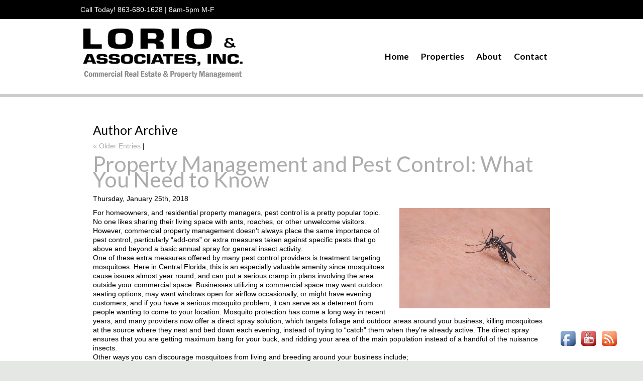

--- FILE ---
content_type: text/html; charset=UTF-8
request_url: https://lorio.com/author/heatherevans/
body_size: 23366
content:
<!DOCTYPE html>
<!--[if IE 7]>
<html class="ie7" lang="en-US">
<![endif]-->
<!--[if IE 8]>
<html class="ie8" lang="en-US">
<![endif]-->
<!--[if !(IE 7) | !(IE 8)  ]><!-->
<html lang="en-US">
<!--<![endif]-->
<head>

<!-- ========================= Head ========================= -->
<!-- Template Includes -->
	<!-- Wordpress Headers
	******************************************************** -->
	<meta http-equiv="Content-Type" content="text/html; charset=UTF-8" />
	<title>Lorio &amp; Associates Inc.   &raquo; Heather Evans</title>
	<meta name="generator" content="WordPress" /> <!-- leave this for stats -->
	<link rel="alternate" type="application/rss+xml" title="Lorio &amp; Associates Inc. RSS Feed" href="https://lorio.com/feed/" />
	<link rel="pingback" href="https://lorio.com/xmlrpc.php" />
	
	<!-- Meta Tags
	******************************************************** -->
	<meta name="url" content="https://lorio.com"/>
	<meta name="resource-type" content="document"/>
	<meta name="classification" content="consumer"/>
	<meta name="robots" content="all"/>
	<meta name="distribution" content="global"/>
	<meta name="rating" content="general"/>
	<meta name="GOOGLEBOT" content="all"/> 
	<meta name="revisit-after" content="7 days"/>
	<meta name="security" content="public"/>
	
	<!-- Mobile Specific Meta Tags -->
	<meta name="viewport" content="width=device-width; initial-scale=1;">
	<meta name="apple-mobile-web-app-capable" content="yes">
	<meta name="apple-mobile-web-app-status-bar-style" content="black-translucent">
	<meta name="format-detection" content="telephone=yes">	
	
	<!-- CSS
	******************************************************** -->
	<link href="https://lorio.com/wp-content/themes/squid/style.css" rel="stylesheet" type="text/css" />
	
	<!-- Google Fonts
	******************************************************** -->
	<link href='https://fonts.googleapis.com/css?family=Lato:400,700,100' rel='stylesheet' type='text/css'><!-- JQuery -->
<!-- Head Action Hook -->
<meta name='robots' content='max-image-preview:large' />
<link rel='dns-prefetch' href='//www.googletagmanager.com' />
<link rel="alternate" type="application/rss+xml" title="Lorio &amp; Associates Inc. &raquo; Posts by Heather Evans Feed" href="https://lorio.com/author/heatherevans/feed/" />
<style id='wp-img-auto-sizes-contain-inline-css' type='text/css'>
img:is([sizes=auto i],[sizes^="auto," i]){contain-intrinsic-size:3000px 1500px}
/*# sourceURL=wp-img-auto-sizes-contain-inline-css */
</style>
<link rel='stylesheet' id='formidable-css' href='https://lorio.com/wp-content/plugins/formidable/css/formidableforms.css?ver=114332' type='text/css' media='all' />
<style id='wp-emoji-styles-inline-css' type='text/css'>

	img.wp-smiley, img.emoji {
		display: inline !important;
		border: none !important;
		box-shadow: none !important;
		height: 1em !important;
		width: 1em !important;
		margin: 0 0.07em !important;
		vertical-align: -0.1em !important;
		background: none !important;
		padding: 0 !important;
	}
/*# sourceURL=wp-emoji-styles-inline-css */
</style>
<style id='wp-block-library-inline-css' type='text/css'>
:root{--wp-block-synced-color:#7a00df;--wp-block-synced-color--rgb:122,0,223;--wp-bound-block-color:var(--wp-block-synced-color);--wp-editor-canvas-background:#ddd;--wp-admin-theme-color:#007cba;--wp-admin-theme-color--rgb:0,124,186;--wp-admin-theme-color-darker-10:#006ba1;--wp-admin-theme-color-darker-10--rgb:0,107,160.5;--wp-admin-theme-color-darker-20:#005a87;--wp-admin-theme-color-darker-20--rgb:0,90,135;--wp-admin-border-width-focus:2px}@media (min-resolution:192dpi){:root{--wp-admin-border-width-focus:1.5px}}.wp-element-button{cursor:pointer}:root .has-very-light-gray-background-color{background-color:#eee}:root .has-very-dark-gray-background-color{background-color:#313131}:root .has-very-light-gray-color{color:#eee}:root .has-very-dark-gray-color{color:#313131}:root .has-vivid-green-cyan-to-vivid-cyan-blue-gradient-background{background:linear-gradient(135deg,#00d084,#0693e3)}:root .has-purple-crush-gradient-background{background:linear-gradient(135deg,#34e2e4,#4721fb 50%,#ab1dfe)}:root .has-hazy-dawn-gradient-background{background:linear-gradient(135deg,#faaca8,#dad0ec)}:root .has-subdued-olive-gradient-background{background:linear-gradient(135deg,#fafae1,#67a671)}:root .has-atomic-cream-gradient-background{background:linear-gradient(135deg,#fdd79a,#004a59)}:root .has-nightshade-gradient-background{background:linear-gradient(135deg,#330968,#31cdcf)}:root .has-midnight-gradient-background{background:linear-gradient(135deg,#020381,#2874fc)}:root{--wp--preset--font-size--normal:16px;--wp--preset--font-size--huge:42px}.has-regular-font-size{font-size:1em}.has-larger-font-size{font-size:2.625em}.has-normal-font-size{font-size:var(--wp--preset--font-size--normal)}.has-huge-font-size{font-size:var(--wp--preset--font-size--huge)}.has-text-align-center{text-align:center}.has-text-align-left{text-align:left}.has-text-align-right{text-align:right}.has-fit-text{white-space:nowrap!important}#end-resizable-editor-section{display:none}.aligncenter{clear:both}.items-justified-left{justify-content:flex-start}.items-justified-center{justify-content:center}.items-justified-right{justify-content:flex-end}.items-justified-space-between{justify-content:space-between}.screen-reader-text{border:0;clip-path:inset(50%);height:1px;margin:-1px;overflow:hidden;padding:0;position:absolute;width:1px;word-wrap:normal!important}.screen-reader-text:focus{background-color:#ddd;clip-path:none;color:#444;display:block;font-size:1em;height:auto;left:5px;line-height:normal;padding:15px 23px 14px;text-decoration:none;top:5px;width:auto;z-index:100000}html :where(.has-border-color){border-style:solid}html :where([style*=border-top-color]){border-top-style:solid}html :where([style*=border-right-color]){border-right-style:solid}html :where([style*=border-bottom-color]){border-bottom-style:solid}html :where([style*=border-left-color]){border-left-style:solid}html :where([style*=border-width]){border-style:solid}html :where([style*=border-top-width]){border-top-style:solid}html :where([style*=border-right-width]){border-right-style:solid}html :where([style*=border-bottom-width]){border-bottom-style:solid}html :where([style*=border-left-width]){border-left-style:solid}html :where(img[class*=wp-image-]){height:auto;max-width:100%}:where(figure){margin:0 0 1em}html :where(.is-position-sticky){--wp-admin--admin-bar--position-offset:var(--wp-admin--admin-bar--height,0px)}@media screen and (max-width:600px){html :where(.is-position-sticky){--wp-admin--admin-bar--position-offset:0px}}

/*# sourceURL=wp-block-library-inline-css */
</style><style id='global-styles-inline-css' type='text/css'>
:root{--wp--preset--aspect-ratio--square: 1;--wp--preset--aspect-ratio--4-3: 4/3;--wp--preset--aspect-ratio--3-4: 3/4;--wp--preset--aspect-ratio--3-2: 3/2;--wp--preset--aspect-ratio--2-3: 2/3;--wp--preset--aspect-ratio--16-9: 16/9;--wp--preset--aspect-ratio--9-16: 9/16;--wp--preset--color--black: #000000;--wp--preset--color--cyan-bluish-gray: #abb8c3;--wp--preset--color--white: #ffffff;--wp--preset--color--pale-pink: #f78da7;--wp--preset--color--vivid-red: #cf2e2e;--wp--preset--color--luminous-vivid-orange: #ff6900;--wp--preset--color--luminous-vivid-amber: #fcb900;--wp--preset--color--light-green-cyan: #7bdcb5;--wp--preset--color--vivid-green-cyan: #00d084;--wp--preset--color--pale-cyan-blue: #8ed1fc;--wp--preset--color--vivid-cyan-blue: #0693e3;--wp--preset--color--vivid-purple: #9b51e0;--wp--preset--gradient--vivid-cyan-blue-to-vivid-purple: linear-gradient(135deg,rgb(6,147,227) 0%,rgb(155,81,224) 100%);--wp--preset--gradient--light-green-cyan-to-vivid-green-cyan: linear-gradient(135deg,rgb(122,220,180) 0%,rgb(0,208,130) 100%);--wp--preset--gradient--luminous-vivid-amber-to-luminous-vivid-orange: linear-gradient(135deg,rgb(252,185,0) 0%,rgb(255,105,0) 100%);--wp--preset--gradient--luminous-vivid-orange-to-vivid-red: linear-gradient(135deg,rgb(255,105,0) 0%,rgb(207,46,46) 100%);--wp--preset--gradient--very-light-gray-to-cyan-bluish-gray: linear-gradient(135deg,rgb(238,238,238) 0%,rgb(169,184,195) 100%);--wp--preset--gradient--cool-to-warm-spectrum: linear-gradient(135deg,rgb(74,234,220) 0%,rgb(151,120,209) 20%,rgb(207,42,186) 40%,rgb(238,44,130) 60%,rgb(251,105,98) 80%,rgb(254,248,76) 100%);--wp--preset--gradient--blush-light-purple: linear-gradient(135deg,rgb(255,206,236) 0%,rgb(152,150,240) 100%);--wp--preset--gradient--blush-bordeaux: linear-gradient(135deg,rgb(254,205,165) 0%,rgb(254,45,45) 50%,rgb(107,0,62) 100%);--wp--preset--gradient--luminous-dusk: linear-gradient(135deg,rgb(255,203,112) 0%,rgb(199,81,192) 50%,rgb(65,88,208) 100%);--wp--preset--gradient--pale-ocean: linear-gradient(135deg,rgb(255,245,203) 0%,rgb(182,227,212) 50%,rgb(51,167,181) 100%);--wp--preset--gradient--electric-grass: linear-gradient(135deg,rgb(202,248,128) 0%,rgb(113,206,126) 100%);--wp--preset--gradient--midnight: linear-gradient(135deg,rgb(2,3,129) 0%,rgb(40,116,252) 100%);--wp--preset--font-size--small: 13px;--wp--preset--font-size--medium: 20px;--wp--preset--font-size--large: 36px;--wp--preset--font-size--x-large: 42px;--wp--preset--spacing--20: 0.44rem;--wp--preset--spacing--30: 0.67rem;--wp--preset--spacing--40: 1rem;--wp--preset--spacing--50: 1.5rem;--wp--preset--spacing--60: 2.25rem;--wp--preset--spacing--70: 3.38rem;--wp--preset--spacing--80: 5.06rem;--wp--preset--shadow--natural: 6px 6px 9px rgba(0, 0, 0, 0.2);--wp--preset--shadow--deep: 12px 12px 50px rgba(0, 0, 0, 0.4);--wp--preset--shadow--sharp: 6px 6px 0px rgba(0, 0, 0, 0.2);--wp--preset--shadow--outlined: 6px 6px 0px -3px rgb(255, 255, 255), 6px 6px rgb(0, 0, 0);--wp--preset--shadow--crisp: 6px 6px 0px rgb(0, 0, 0);}:where(.is-layout-flex){gap: 0.5em;}:where(.is-layout-grid){gap: 0.5em;}body .is-layout-flex{display: flex;}.is-layout-flex{flex-wrap: wrap;align-items: center;}.is-layout-flex > :is(*, div){margin: 0;}body .is-layout-grid{display: grid;}.is-layout-grid > :is(*, div){margin: 0;}:where(.wp-block-columns.is-layout-flex){gap: 2em;}:where(.wp-block-columns.is-layout-grid){gap: 2em;}:where(.wp-block-post-template.is-layout-flex){gap: 1.25em;}:where(.wp-block-post-template.is-layout-grid){gap: 1.25em;}.has-black-color{color: var(--wp--preset--color--black) !important;}.has-cyan-bluish-gray-color{color: var(--wp--preset--color--cyan-bluish-gray) !important;}.has-white-color{color: var(--wp--preset--color--white) !important;}.has-pale-pink-color{color: var(--wp--preset--color--pale-pink) !important;}.has-vivid-red-color{color: var(--wp--preset--color--vivid-red) !important;}.has-luminous-vivid-orange-color{color: var(--wp--preset--color--luminous-vivid-orange) !important;}.has-luminous-vivid-amber-color{color: var(--wp--preset--color--luminous-vivid-amber) !important;}.has-light-green-cyan-color{color: var(--wp--preset--color--light-green-cyan) !important;}.has-vivid-green-cyan-color{color: var(--wp--preset--color--vivid-green-cyan) !important;}.has-pale-cyan-blue-color{color: var(--wp--preset--color--pale-cyan-blue) !important;}.has-vivid-cyan-blue-color{color: var(--wp--preset--color--vivid-cyan-blue) !important;}.has-vivid-purple-color{color: var(--wp--preset--color--vivid-purple) !important;}.has-black-background-color{background-color: var(--wp--preset--color--black) !important;}.has-cyan-bluish-gray-background-color{background-color: var(--wp--preset--color--cyan-bluish-gray) !important;}.has-white-background-color{background-color: var(--wp--preset--color--white) !important;}.has-pale-pink-background-color{background-color: var(--wp--preset--color--pale-pink) !important;}.has-vivid-red-background-color{background-color: var(--wp--preset--color--vivid-red) !important;}.has-luminous-vivid-orange-background-color{background-color: var(--wp--preset--color--luminous-vivid-orange) !important;}.has-luminous-vivid-amber-background-color{background-color: var(--wp--preset--color--luminous-vivid-amber) !important;}.has-light-green-cyan-background-color{background-color: var(--wp--preset--color--light-green-cyan) !important;}.has-vivid-green-cyan-background-color{background-color: var(--wp--preset--color--vivid-green-cyan) !important;}.has-pale-cyan-blue-background-color{background-color: var(--wp--preset--color--pale-cyan-blue) !important;}.has-vivid-cyan-blue-background-color{background-color: var(--wp--preset--color--vivid-cyan-blue) !important;}.has-vivid-purple-background-color{background-color: var(--wp--preset--color--vivid-purple) !important;}.has-black-border-color{border-color: var(--wp--preset--color--black) !important;}.has-cyan-bluish-gray-border-color{border-color: var(--wp--preset--color--cyan-bluish-gray) !important;}.has-white-border-color{border-color: var(--wp--preset--color--white) !important;}.has-pale-pink-border-color{border-color: var(--wp--preset--color--pale-pink) !important;}.has-vivid-red-border-color{border-color: var(--wp--preset--color--vivid-red) !important;}.has-luminous-vivid-orange-border-color{border-color: var(--wp--preset--color--luminous-vivid-orange) !important;}.has-luminous-vivid-amber-border-color{border-color: var(--wp--preset--color--luminous-vivid-amber) !important;}.has-light-green-cyan-border-color{border-color: var(--wp--preset--color--light-green-cyan) !important;}.has-vivid-green-cyan-border-color{border-color: var(--wp--preset--color--vivid-green-cyan) !important;}.has-pale-cyan-blue-border-color{border-color: var(--wp--preset--color--pale-cyan-blue) !important;}.has-vivid-cyan-blue-border-color{border-color: var(--wp--preset--color--vivid-cyan-blue) !important;}.has-vivid-purple-border-color{border-color: var(--wp--preset--color--vivid-purple) !important;}.has-vivid-cyan-blue-to-vivid-purple-gradient-background{background: var(--wp--preset--gradient--vivid-cyan-blue-to-vivid-purple) !important;}.has-light-green-cyan-to-vivid-green-cyan-gradient-background{background: var(--wp--preset--gradient--light-green-cyan-to-vivid-green-cyan) !important;}.has-luminous-vivid-amber-to-luminous-vivid-orange-gradient-background{background: var(--wp--preset--gradient--luminous-vivid-amber-to-luminous-vivid-orange) !important;}.has-luminous-vivid-orange-to-vivid-red-gradient-background{background: var(--wp--preset--gradient--luminous-vivid-orange-to-vivid-red) !important;}.has-very-light-gray-to-cyan-bluish-gray-gradient-background{background: var(--wp--preset--gradient--very-light-gray-to-cyan-bluish-gray) !important;}.has-cool-to-warm-spectrum-gradient-background{background: var(--wp--preset--gradient--cool-to-warm-spectrum) !important;}.has-blush-light-purple-gradient-background{background: var(--wp--preset--gradient--blush-light-purple) !important;}.has-blush-bordeaux-gradient-background{background: var(--wp--preset--gradient--blush-bordeaux) !important;}.has-luminous-dusk-gradient-background{background: var(--wp--preset--gradient--luminous-dusk) !important;}.has-pale-ocean-gradient-background{background: var(--wp--preset--gradient--pale-ocean) !important;}.has-electric-grass-gradient-background{background: var(--wp--preset--gradient--electric-grass) !important;}.has-midnight-gradient-background{background: var(--wp--preset--gradient--midnight) !important;}.has-small-font-size{font-size: var(--wp--preset--font-size--small) !important;}.has-medium-font-size{font-size: var(--wp--preset--font-size--medium) !important;}.has-large-font-size{font-size: var(--wp--preset--font-size--large) !important;}.has-x-large-font-size{font-size: var(--wp--preset--font-size--x-large) !important;}
/*# sourceURL=global-styles-inline-css */
</style>

<style id='classic-theme-styles-inline-css' type='text/css'>
/*! This file is auto-generated */
.wp-block-button__link{color:#fff;background-color:#32373c;border-radius:9999px;box-shadow:none;text-decoration:none;padding:calc(.667em + 2px) calc(1.333em + 2px);font-size:1.125em}.wp-block-file__button{background:#32373c;color:#fff;text-decoration:none}
/*# sourceURL=/wp-includes/css/classic-themes.min.css */
</style>
<link rel='stylesheet' id='acx_fsmi_styles-css' href='https://lorio.com/wp-content/plugins/floating-social-media-icon/css/style.css?v=4.3.5&#038;ver=6.9' type='text/css' media='all' />
<link rel='stylesheet' id='wp_listings-css' href='https://lorio.com/wp-content/plugins/wp-listings/includes/css/wp-listings.css' type='text/css' media='all' />
<link rel='stylesheet' id='wp_listings_widgets-css' href='https://lorio.com/wp-content/plugins/wp-listings/includes/css/wp-listings-widgets.css' type='text/css' media='all' />
<link rel='stylesheet' id='squid-googleFonts-css' href='http://fonts.googleapis.com/css?family=Roboto%3A400%2C100%2C300italic&#038;ver=6.9' type='text/css' media='all' />
<script type="text/javascript" src="https://lorio.com/wp-includes/js/jquery/jquery.min.js?ver=3.7.1" id="jquery-core-js"></script>
<script type="text/javascript" src="https://lorio.com/wp-includes/js/jquery/jquery-migrate.min.js?ver=3.4.1" id="jquery-migrate-js"></script>

<!-- Google tag (gtag.js) snippet added by Site Kit -->
<!-- Google Analytics snippet added by Site Kit -->
<script type="text/javascript" src="https://www.googletagmanager.com/gtag/js?id=GT-KDQHRV5" id="google_gtagjs-js" async></script>
<script type="text/javascript" id="google_gtagjs-js-after">
/* <![CDATA[ */
window.dataLayer = window.dataLayer || [];function gtag(){dataLayer.push(arguments);}
gtag("set","linker",{"domains":["lorio.com"]});
gtag("js", new Date());
gtag("set", "developer_id.dZTNiMT", true);
gtag("config", "GT-KDQHRV5");
//# sourceURL=google_gtagjs-js-after
/* ]]> */
</script>
<link rel="https://api.w.org/" href="https://lorio.com/wp-json/" /><link rel="alternate" title="JSON" type="application/json" href="https://lorio.com/wp-json/wp/v2/users/313" /><link rel="EditURI" type="application/rsd+xml" title="RSD" href="https://lorio.com/xmlrpc.php?rsd" />
<meta name="generator" content="WordPress 6.9" />



<!-- Starting Styles For Social Media Icon From Acurax International www.acurax.com -->
<style type='text/css'>
#divBottomRight img 
{
width: 40px; 
}
</style>
<!-- Ending Styles For Social Media Icon From Acurax International www.acurax.com -->



<meta name="generator" content="Site Kit by Google 1.171.0" /><script>document.documentElement.className += " js";</script>
<!-- Scripts -->
<!-- JQuery Cycle -->

<!-- Retina Images -->

<!-- Mobile Menu -->
<script type="text/javascript">// <![CDATA[
jQuery(document).ready(function($){
    /* prepend menu icon */
	$('#title-area').append('<div id="mobilenavigation"></div>');
 
	/* toggle nav */
	$("#mobilenavigation").on("click", function(){
		$("#menu-mobile-menu").slideToggle();
		$(this).toggleClass("active");
	});
});
// ]]>
</script></head>

<!-- ========================= Body ========================= -->
<body>
		<!-- ========================= Start Container ========================= -->
		<div id="container">	
			
			<!-- ========================= Mobile Menu ========================= -->
			<div id="mobilenavigation"><h2>Menu</h2>
				<div class="mobile-menu"><ul id="menu-mobile-menu" class="menu"><li id="menu-item-1316" class="menu-item menu-item-type-post_type menu-item-object-page menu-item-home menu-item-1316"><a href="https://lorio.com/">Home Page</a></li>
<li id="menu-item-1312" class="menu-item menu-item-type-post_type menu-item-object-page menu-item-1312"><a href="https://lorio.com/commercial-property-management/">About</a></li>
<li id="menu-item-1314" class="menu-item menu-item-type-post_type menu-item-object-page menu-item-1314"><a href="https://lorio.com/lakeland-commercial-properties-for-lease/">For Lease</a></li>
<li id="menu-item-1315" class="menu-item menu-item-type-post_type menu-item-object-page menu-item-1315"><a href="https://lorio.com/for-sale/">For Sale</a></li>
<li id="menu-item-1313" class="menu-item menu-item-type-post_type menu-item-object-page menu-item-1313"><a href="https://lorio.com/commercial-property-contact/">Contact</a></li>
</ul></div>			</div>
			
			<!-- ========================= Top Block ========================= -->
			<div id="topwrap">
				<div id="topblock">
					<p>Call Today! 863-680-1628 | 8am-5pm M-F</p>
					<!-- Social Block Widget Area -->
														</div>
			</div>
			
			<!-- ========================= Masthead ========================= -->
			<div id="mastheadwrap">
				<div id="masthead">
					<div id="mastheadblock">
						<p id="phone"><a href="tel:+18636801628">863-680-1628</a></p>
						<a href="https://lorio.com" id="logo"><h2>Lorio &amp; Associates Inc.</h2></a>
						<div class="navigation">
							<div class="main-menu"><ul id="menu-primary-menu" class="menu"><li id="menu-item-15" class="menu-item menu-item-type-custom menu-item-object-custom menu-item-15"><a href="/">Home</a></li>
<li id="menu-item-1193" class="menu-item menu-item-type-post_type menu-item-object-page menu-item-has-children menu-item-1193"><a href="https://lorio.com/properties/">Properties</a>
<ul class="sub-menu">
	<li id="menu-item-1161" class="menu-item menu-item-type-post_type menu-item-object-page menu-item-1161"><a href="https://lorio.com/lakeland-commercial-properties-for-lease/">For Lease</a></li>
	<li id="menu-item-1162" class="menu-item menu-item-type-post_type menu-item-object-page menu-item-1162"><a href="https://lorio.com/for-sale/">For Sale</a></li>
</ul>
</li>
<li id="menu-item-17" class="menu-item menu-item-type-custom menu-item-object-custom menu-item-17"><a href="/commercial-property-management/">About</a></li>
<li id="menu-item-18" class="menu-item menu-item-type-custom menu-item-object-custom menu-item-has-children menu-item-18"><a href="/commercial-property-contact/">Contact</a>
<ul class="sub-menu">
	<li id="menu-item-2234" class="menu-item menu-item-type-post_type menu-item-object-page menu-item-2234"><a href="https://lorio.com/preferred-vendors/">Preferred Vendors</a></li>
</ul>
</li>
</ul></div>						</div>
					</div>
				</div>
			</div>

			<!-- ========================= Start Content ========================= -->
			<div id="contentwrap">
				<div id="content">
									<div id="contentblock" class="blog">
								
								<!-- /////////////////////////////////////////////////////////////////////////// -->
 
       <h2>Author Archive</h2>
  
 <div id="postnavigation">
  <p><a href="https://lorio.com/author/heatherevans/page/2/" >&laquo; Older Entries</a> | </p>
 </div> <!-- end #postnavigation -->

  <div class="post">
  <h2 id="post-3388"><a href="https://lorio.com/property-management-and-pest-control-what-you-need-to-know/" rel="bookmark">Property Management and Pest Control: What You Need to Know</a></h2>
  <p>Thursday, January 25th, 2018</p>
  <div>
<div dir="ltr">
<div><a href="https://lorio.com/wp-content/uploads/2018/01/mosquito-719613_640.jpg"><img fetchpriority="high" decoding="async" class="size-medium wp-image-3389 alignright" src="https://lorio.com/wp-content/uploads/2018/01/mosquito-719613_640-300x199.jpg" alt="" width="300" height="199" srcset="https://lorio.com/wp-content/uploads/2018/01/mosquito-719613_640-300x200.jpg 300w, https://lorio.com/wp-content/uploads/2018/01/mosquito-719613_640.jpg 640w" sizes="(max-width: 300px) 100vw, 300px" /></a>For homeowners, and residential property managers, pest control is a pretty popular topic. No one likes sharing their living space with ants, roaches, or other unwelcome visitors. However, commercial property management doesn&#8217;t always place the same importance of pest control, particularly &#8220;add-ons&#8221; or extra measures taken against specific pests that go above and beyond a basic annual spray for general insect activity.</div>
</div>
</div>
<div>
<div dir="ltr">
<div></div>
<div>One of these extra measures offered by many pest control providers is treatment targeting mosquitoes. Here in Central Florida, this is an especially valuable amenity since mosquitoes cause issues almost year round, and can put a serious cramp in plans involving the area outside your commercial space. Businesses utilizing a commercial space may want outdoor seating options, may want windows open for airflow occasionally, or might have evening customers, and if you have a serious mosquito problem, it can serve as a deterrent from people wanting to come to your location. Mosquito protection has come a long way in recent years, and many providers now offer a direct spray solution, which targets foliage and outdoor areas around your business, killing mosquitoes at the source where they nest and bed down each evening, instead of trying to &#8220;catch&#8221; them when they&#8217;re already active. The direct spray ensures that you are getting maximum bang for your buck, and ridding your area of the main population instead of a handful of the nuisance insects.</div>
<div></div>
<div>Other ways you can discourage mosquitoes from living and breeding around your business include;</div>
<div>
<ul>
<li>keep standing water away. Empty containers following rain since items full of standing water offer the perfect conditions for mosquito breeding. Popular places to check include not only buckets and birdbaths, but also tarps, areas around outdoor faucets and hoses where water can accumulate, and areas around your building where water may not drain properly.</li>
<li>keep gutters clear as these can also hold standing water once clogged.</li>
<li>treat any intentional standing water (like ornamental ponds or fountains) with specialty chemicals that are safe for you, and keep insect activity away from the water.</li>
</ul>
</div>
</div>
</div>
<div>
<div dir="ltr">
<div>
<div>Whether you are the owner of a local business property, or are a manager responsible for keeping properties in your care in the best shape possible, pest control is an important aspect to remember as you take care of monthly to-dos. Lorio and Associates is proud to be responsible for properties throughout the greater Lakeland area here in Polk County, and property owners know they can trust us to offer the very best service in the Central Florida region. If you are tired of taking care of your property from a distance, we are ready and waiting to help!</div>
</div>
</div>
</div>
  
  <div id="postmeta">
   <p><span>Comments Off<span class="screen-reader-text"> on Property Management and Pest Control: What You Need to Know</span></span><!-- | <rdf:RDF xmlns:rdf="http://www.w3.org/1999/02/22-rdf-syntax-ns#"
			xmlns:dc="http://purl.org/dc/elements/1.1/"
			xmlns:trackback="http://madskills.com/public/xml/rss/module/trackback/">
		<rdf:Description rdf:about="https://lorio.com/property-management-and-pest-control-what-you-need-to-know/"
    dc:identifier="https://lorio.com/property-management-and-pest-control-what-you-need-to-know/"
    dc:title="Property Management and Pest Control: What You Need to Know"
    trackback:ping="https://lorio.com/property-management-and-pest-control-what-you-need-to-know/trackback/" />
</rdf:RDF>--></p>
   <p>Category <a href="https://lorio.com/category/lakeland-commercial-property/" rel="category tag">Lakeland Commercial Property</a>, <a href="https://lorio.com/category/lakeland-property-management/" rel="category tag">Lakeland Property Management</a>, <a href="https://lorio.com/category/lakeland-real-estate/" rel="category tag">Lakeland Real Estate</a>, <a href="https://lorio.com/category/polk-county-commercial-property/" rel="category tag">Polk County Commercial Property</a>, <a href="https://lorio.com/category/polk-county-commercial-real-estate/" rel="category tag">Polk County Commercial Real Estate</a>, <a href="https://lorio.com/category/polk-county-property-management/" rel="category tag">Polk County Property Management</a>, <a href="https://lorio.com/category/property-management/" rel="category tag">Property Management</a> | Tags: </p>
   <!-- Social Networking Links - If you're interested. Please note, that the following networking links contain invalid XHTML. -->
   <p>Social Networks : <a href="http://technorati.com/faves?add=https://lorio.com/property-management-and-pest-control-what-you-need-to-know/">Technorati</a>, <a href="http://www.stumbleupon.com/submit?url=https://lorio.com/property-management-and-pest-control-what-you-need-to-know/">Stumble it!</a>, <a href="http://digg.com/submit?phase=2&url= https://lorio.com/property-management-and-pest-control-what-you-need-to-know/&title=Property Management and Pest Control: What You Need to Know">Digg</a>, <a href="http://del.icio.us/post?v=4&noui&jump=close&url=https://lorio.com/property-management-and-pest-control-what-you-need-to-know/&title=Property Management and Pest Control: What You Need to Know">de.licio.us</a>, <a href="http://myweb.yahoo.com/myresults/bookmarklet? t=Property Management and Pest Control: What You Need to Know&u=https://lorio.com/property-management-and-pest-control-what-you-need-to-know/&ei=UTF">Yahoo</a>, <a href="http://reddit.com/submit?url=https://lorio.com/property-management-and-pest-control-what-you-need-to-know/&title=Property Management and Pest Control: What You Need to Know" >reddit</a>, <a href="http://blogmarks.net/my/new.php? title=Property Management and Pest Control: What You Need to Know&url=https://lorio.com/property-management-and-pest-control-what-you-need-to-know/">Blogmarks</a>, <a href="http://www.google.com/bookmarks/mark?op=edit&output=popup&bkmk=https://lorio.com/property-management-and-pest-control-what-you-need-to-know/&title=Property Management and Pest Control: What You Need to Know">Google</a>, <a href="http://ma.gnolia.com/bookmarklet/add? url=https://lorio.com/property-management-and-pest-control-what-you-need-to-know/&title=Property Management and Pest Control: What You Need to Know">Magnolia</a>.</p>
     </div><!-- end #postmeta -->

 </div><!-- end #post -->

  <div class="post">
  <h2 id="post-3253"><a href="https://lorio.com/life-in-the-city-the-benefits-of-working-downtown/" rel="bookmark">Life in The City: The Benefits of Working Downtown</a></h2>
  <p>Tuesday, November 7th, 2017</p>
  <p><a href="https://lorio.com/wp-content/uploads/2016/09/yhp-5-14.jpg"><img decoding="async" class="size-medium wp-image-2125 alignright" src="https://lorio.com/wp-content/uploads/2016/09/yhp-5-14-300x225.jpg" alt="" width="300" height="225" srcset="https://lorio.com/wp-content/uploads/2016/09/yhp-5-14-300x225.jpg 300w, https://lorio.com/wp-content/uploads/2016/09/yhp-5-14-768x576.jpg 768w, https://lorio.com/wp-content/uploads/2016/09/yhp-5-14-1024x768.jpg 1024w, https://lorio.com/wp-content/uploads/2016/09/yhp-5-14-1060x795.jpg 1060w" sizes="(max-width: 300px) 100vw, 300px" /></a>The phrase &#8220;the big city&#8221; probably isn&#8217;t the first that comes to mind when you think of our city of Lakeland. Here in Central Florida, Lakeland can seem dwarfed by nearby Orlando and Tampa with their high-rise skylines and wide variety of businesses and shops. However, Lakeland has a lot to offer and the unique flavor of small town with the amenities of the city. This is evident if you visit our downtown Lakeland area. Many local residents work in downtown businesses, and this comes with several benefits that you may not have thought of.</p>
<p>So, why should you consider working downtown in Lakeland, or in your own city?</p>
<p><strong>Walking Distance.</strong> Depending on where you live in proximity to your job, downtown employment often lends itself toward employees and clients being able to arrive by foot. If you live nearby, you could walk to work each day, or ride a bike, which saves money in the long run thanks to not needing fuel. An added benefit is the extra exercise each day, and the fresh air. Even if you can&#8217;t walk every day (like during rainy weather) even being able to occasionally go to work on foot can be a big benefit of a downtown job.</p>
<p><strong>Close to Amenities.</strong> Whether it be a quick run to the store for needed medicine, or pens for your desk, or hitting a local restaurant for lunch or an afternoon cup of coffee, having amenities nearby to your job is a huge benefit. When you work downtown, you are often close to many stores and restaurants (likely within walking distance) and you don&#8217;t have to go far for great choices. This is very helpful with saving time and gas, and it lets you support other local businesses.</p>
<p><strong>Parking Perks.</strong> Many downtown employees are given parking passes for nearby parking garages OR for their monitored lots at their own office. While not directly work-related, this is a big benefit for downtown events (parades, annual firework shows, weekend markets, etc.) since parking is usually expensive and/or impossible to find during these times, and you&#8217;ll be left without a worry since your pass will give you free parking with no hassle.</p>
<p>Downtown is definitely THE place to be, and business owners are catching on. Downtown properties are a popular choice for up-and-coming Lakeland businesses, since they know it will attract not only a variety of customers and clients, but employees too! Lorio and Associates specializes in local commercial real estate, and we have properties available downtown now, just waiting for you. Visit <a href="https://lorio.com/lakeland-commercial-properties-for-lease/">https://lorio.com/lakeland-commercial-properties-for-lease/</a> to find the perfect new home for your business, and call us to schedule a tour or to get more info.</p>
  
  <div id="postmeta">
   <p><span>Comments Off<span class="screen-reader-text"> on Life in The City: The Benefits of Working Downtown</span></span><!-- | <rdf:RDF xmlns:rdf="http://www.w3.org/1999/02/22-rdf-syntax-ns#"
			xmlns:dc="http://purl.org/dc/elements/1.1/"
			xmlns:trackback="http://madskills.com/public/xml/rss/module/trackback/">
		<rdf:Description rdf:about="https://lorio.com/life-in-the-city-the-benefits-of-working-downtown/"
    dc:identifier="https://lorio.com/life-in-the-city-the-benefits-of-working-downtown/"
    dc:title="Life in The City: The Benefits of Working Downtown"
    trackback:ping="https://lorio.com/life-in-the-city-the-benefits-of-working-downtown/trackback/" />
</rdf:RDF>--></p>
   <p>Category <a href="https://lorio.com/category/lakeland-commercial-property/" rel="category tag">Lakeland Commercial Property</a>, <a href="https://lorio.com/category/lakeland-community/" rel="category tag">Lakeland Community</a>, <a href="https://lorio.com/category/lakeland-property-management/" rel="category tag">Lakeland Property Management</a>, <a href="https://lorio.com/category/lakeland-real-estate/" rel="category tag">Lakeland Real Estate</a>, <a href="https://lorio.com/category/polk-county-commercial-property/" rel="category tag">Polk County Commercial Property</a>, <a href="https://lorio.com/category/polk-county-commercial-real-estate/" rel="category tag">Polk County Commercial Real Estate</a>, <a href="https://lorio.com/category/polk-county-community/" rel="category tag">Polk County Community</a>, <a href="https://lorio.com/category/polk-county-property-management/" rel="category tag">Polk County Property Management</a>, <a href="https://lorio.com/category/property-management/" rel="category tag">Property Management</a> | Tags: </p>
   <!-- Social Networking Links - If you're interested. Please note, that the following networking links contain invalid XHTML. -->
   <p>Social Networks : <a href="http://technorati.com/faves?add=https://lorio.com/life-in-the-city-the-benefits-of-working-downtown/">Technorati</a>, <a href="http://www.stumbleupon.com/submit?url=https://lorio.com/life-in-the-city-the-benefits-of-working-downtown/">Stumble it!</a>, <a href="http://digg.com/submit?phase=2&url= https://lorio.com/life-in-the-city-the-benefits-of-working-downtown/&title=Life in The City: The Benefits of Working Downtown">Digg</a>, <a href="http://del.icio.us/post?v=4&noui&jump=close&url=https://lorio.com/life-in-the-city-the-benefits-of-working-downtown/&title=Life in The City: The Benefits of Working Downtown">de.licio.us</a>, <a href="http://myweb.yahoo.com/myresults/bookmarklet? t=Life in The City: The Benefits of Working Downtown&u=https://lorio.com/life-in-the-city-the-benefits-of-working-downtown/&ei=UTF">Yahoo</a>, <a href="http://reddit.com/submit?url=https://lorio.com/life-in-the-city-the-benefits-of-working-downtown/&title=Life in The City: The Benefits of Working Downtown" >reddit</a>, <a href="http://blogmarks.net/my/new.php? title=Life in The City: The Benefits of Working Downtown&url=https://lorio.com/life-in-the-city-the-benefits-of-working-downtown/">Blogmarks</a>, <a href="http://www.google.com/bookmarks/mark?op=edit&output=popup&bkmk=https://lorio.com/life-in-the-city-the-benefits-of-working-downtown/&title=Life in The City: The Benefits of Working Downtown">Google</a>, <a href="http://ma.gnolia.com/bookmarklet/add? url=https://lorio.com/life-in-the-city-the-benefits-of-working-downtown/&title=Life in The City: The Benefits of Working Downtown">Magnolia</a>.</p>
     </div><!-- end #postmeta -->

 </div><!-- end #post -->

  <div class="post">
  <h2 id="post-3206"><a href="https://lorio.com/a-blank-canvas-for-your-business-our-new-property-could-be-right-for-you/" rel="bookmark">A Blank Canvas for YOUR Business: Our New Property Could Be Right for You</a></h2>
  <p>Thursday, October 5th, 2017</p>
  <p><a href="https://lorio.com/wp-content/uploads/2017/10/Lorio-Loopnet-Flyer-10.png"><img decoding="async" class=" wp-image-3207 alignright" src="https://lorio.com/wp-content/uploads/2017/10/Lorio-Loopnet-Flyer-10-232x300.png" alt="" width="362" height="463" /></a>Recently, we listed a new property for lease here on our site, and we believe it could be a wonderful opportunity for a local business owner looking to grow into a little more space. This space, located in the South Lakeland Industrial Park, is in a popular location on Commerce Drive and conveniently positioned to make your business stand out. The property has features that would lend themselves easily to many types of businesses, including:</p>
<ul>
<li>A waiting/reception area. There is welcome &#8220;desk&#8221; area at the front entrance, along with open space that has been used as a waiting area in the past.</li>
<li>A break room. Counter space, cabinetry, and even a closet allow for plenty of storage, and a great place to make an afternoon cup of coffee or heat up lunch. Employees appreciate having a place to &#8220;get away&#8221; for a few minutes and this space comes with one already done for you!</li>
<li>Multiple offices. This property has several offices within the unit, one of which is currently set up as a conference/meeting space. The offices are sizable, and easy access, making the setup perfect for all types of needs, regardless of the type of business you might have.</li>
<li>Blank canvas. The unit is, essentially, a blank canvas. All colors have been kept clean and neutral, little has been done by way of changing structural or aesthetic composition in the space, and overall, this property is a &#8220;blank canvas&#8221; waiting for you to create your own business&#8217;s imprint on it. It&#8217;s a wonderful opportunity that doesn&#8217;t require an excessive amount of preparation before being able to move in and get down to business.</li>
</ul>
<p>If you&#8217;re interested in this property, we&#8217;d love to answer any questions you might have. Want to tour the space? We can make that happen too! We&#8217;ll schedule a tour with one of our agents here at Lorio and Associates so you can see up close, and in person, just how wonderful this opportunity is for your business. Give us a call!</p>
  
  <div id="postmeta">
   <p><span>Comments Off<span class="screen-reader-text"> on A Blank Canvas for YOUR Business: Our New Property Could Be Right for You</span></span><!-- | <rdf:RDF xmlns:rdf="http://www.w3.org/1999/02/22-rdf-syntax-ns#"
			xmlns:dc="http://purl.org/dc/elements/1.1/"
			xmlns:trackback="http://madskills.com/public/xml/rss/module/trackback/">
		<rdf:Description rdf:about="https://lorio.com/a-blank-canvas-for-your-business-our-new-property-could-be-right-for-you/"
    dc:identifier="https://lorio.com/a-blank-canvas-for-your-business-our-new-property-could-be-right-for-you/"
    dc:title="A Blank Canvas for YOUR Business: Our New Property Could Be Right for You"
    trackback:ping="https://lorio.com/a-blank-canvas-for-your-business-our-new-property-could-be-right-for-you/trackback/" />
</rdf:RDF>--></p>
   <p>Category <a href="https://lorio.com/category/lakeland-commercial-property/" rel="category tag">Lakeland Commercial Property</a>, <a href="https://lorio.com/category/lakeland-community/" rel="category tag">Lakeland Community</a>, <a href="https://lorio.com/category/lakeland-property-management/" rel="category tag">Lakeland Property Management</a>, <a href="https://lorio.com/category/lakeland-real-estate/" rel="category tag">Lakeland Real Estate</a>, <a href="https://lorio.com/category/polk-county-commercial-property/" rel="category tag">Polk County Commercial Property</a>, <a href="https://lorio.com/category/polk-county-commercial-real-estate/" rel="category tag">Polk County Commercial Real Estate</a>, <a href="https://lorio.com/category/polk-county-community/" rel="category tag">Polk County Community</a>, <a href="https://lorio.com/category/polk-county-property-management/" rel="category tag">Polk County Property Management</a>, <a href="https://lorio.com/category/property-management/" rel="category tag">Property Management</a> | Tags: </p>
   <!-- Social Networking Links - If you're interested. Please note, that the following networking links contain invalid XHTML. -->
   <p>Social Networks : <a href="http://technorati.com/faves?add=https://lorio.com/a-blank-canvas-for-your-business-our-new-property-could-be-right-for-you/">Technorati</a>, <a href="http://www.stumbleupon.com/submit?url=https://lorio.com/a-blank-canvas-for-your-business-our-new-property-could-be-right-for-you/">Stumble it!</a>, <a href="http://digg.com/submit?phase=2&url= https://lorio.com/a-blank-canvas-for-your-business-our-new-property-could-be-right-for-you/&title=A Blank Canvas for YOUR Business: Our New Property Could Be Right for You">Digg</a>, <a href="http://del.icio.us/post?v=4&noui&jump=close&url=https://lorio.com/a-blank-canvas-for-your-business-our-new-property-could-be-right-for-you/&title=A Blank Canvas for YOUR Business: Our New Property Could Be Right for You">de.licio.us</a>, <a href="http://myweb.yahoo.com/myresults/bookmarklet? t=A Blank Canvas for YOUR Business: Our New Property Could Be Right for You&u=https://lorio.com/a-blank-canvas-for-your-business-our-new-property-could-be-right-for-you/&ei=UTF">Yahoo</a>, <a href="http://reddit.com/submit?url=https://lorio.com/a-blank-canvas-for-your-business-our-new-property-could-be-right-for-you/&title=A Blank Canvas for YOUR Business: Our New Property Could Be Right for You" >reddit</a>, <a href="http://blogmarks.net/my/new.php? title=A Blank Canvas for YOUR Business: Our New Property Could Be Right for You&url=https://lorio.com/a-blank-canvas-for-your-business-our-new-property-could-be-right-for-you/">Blogmarks</a>, <a href="http://www.google.com/bookmarks/mark?op=edit&output=popup&bkmk=https://lorio.com/a-blank-canvas-for-your-business-our-new-property-could-be-right-for-you/&title=A Blank Canvas for YOUR Business: Our New Property Could Be Right for You">Google</a>, <a href="http://ma.gnolia.com/bookmarklet/add? url=https://lorio.com/a-blank-canvas-for-your-business-our-new-property-could-be-right-for-you/&title=A Blank Canvas for YOUR Business: Our New Property Could Be Right for You">Magnolia</a>.</p>
     </div><!-- end #postmeta -->

 </div><!-- end #post -->

  <div class="post">
  <h2 id="post-3130"><a href="https://lorio.com/lights-camera-action-sell-the-impact-of-staging-in-real-estate/" rel="bookmark">Lights, Camera, Action, SELL! The Impact of Staging in Real Estate</a></h2>
  <p>Thursday, August 10th, 2017</p>
  <p><a href="https://lorio.com/wp-content/uploads/2017/08/office-581131_640.jpg"><img loading="lazy" decoding="async" class="size-medium wp-image-3131 alignright" src="https://lorio.com/wp-content/uploads/2017/08/office-581131_640-300x200.jpg" alt="" width="300" height="200" srcset="https://lorio.com/wp-content/uploads/2017/08/office-581131_640-300x200.jpg 300w, https://lorio.com/wp-content/uploads/2017/08/office-581131_640.jpg 640w" sizes="auto, (max-width: 300px) 100vw, 300px" /></a>Staging is a hot topic in the residential real-estate world. If you are selling your home, chances are your realtor has discussed the importance of making your home attractive to potential buyers by setting up various portions of your home in their ideal state. In other words, keep all countertops clean and generic, replace family photos with art prints or less-personal elements, keep bathrooms clean and looking &#8220;luxurious&#8221;, etc. While these same exact examples don&#8217;t apply to commercial real estate, staging does play a part in selling your business or commercial property.</p>
<p>How do you incorporate staging into your space?</p>
<p>First, do a walk through from the parking lot to the front door. Is your entryway looking scruffy with weeds on the sidewalk, dirty windows and doors, or chipping paint? Freshen up the area, consider adding a coat of paint in a complimentary and/or neutral color, and improve the look of the entrance from the street. Depending on the type of business, improve your entry inside the building with an umbrella stand/ coat rack, a sign (for larger spaces) that gives basic direction on where to find what, and a durable rug that will hold onto dirt and absorb water to keep your floors looking fresh.</p>
<p>Next, do a scan of your space from the door of each room. If anything is closely tied to your own specific business, try to replace it with something a little more generic if possible. While we know you can&#8217;t completely stage a business since you likely have to remain open until you make the sell and move to your new location, you can make small changes to help potential buyers see themselves in the space with their business.</p>
<p>Finally, have the commercial space deep cleaned, and freshen up interior paint and trim, any lighting or plumbing (like a new toilet if the old one is grungy), and flooring. Investing a little bit of money into your property can actually save money in the long run, since you&#8217;ll likely make the sell more quickly, and spend less time and resources maintaining a space that you want to move out of.</p>
<p>Are you ready to sell your commercial space, or would like to rent it out while you pursue other endeavors? Lorio and Associates is here to help. We serve the greater Lakeland, Florida area with commercial real estate and property management services, and our goal is to treat your space like our own. Give us a call to get started!</p>
  
  <div id="postmeta">
   <p><span>Comments Off<span class="screen-reader-text"> on Lights, Camera, Action, SELL! The Impact of Staging in Real Estate</span></span><!-- | <rdf:RDF xmlns:rdf="http://www.w3.org/1999/02/22-rdf-syntax-ns#"
			xmlns:dc="http://purl.org/dc/elements/1.1/"
			xmlns:trackback="http://madskills.com/public/xml/rss/module/trackback/">
		<rdf:Description rdf:about="https://lorio.com/lights-camera-action-sell-the-impact-of-staging-in-real-estate/"
    dc:identifier="https://lorio.com/lights-camera-action-sell-the-impact-of-staging-in-real-estate/"
    dc:title="Lights, Camera, Action, SELL! The Impact of Staging in Real Estate"
    trackback:ping="https://lorio.com/lights-camera-action-sell-the-impact-of-staging-in-real-estate/trackback/" />
</rdf:RDF>--></p>
   <p>Category <a href="https://lorio.com/category/lakeland-commercial-property/" rel="category tag">Lakeland Commercial Property</a>, <a href="https://lorio.com/category/lakeland-property-management/" rel="category tag">Lakeland Property Management</a>, <a href="https://lorio.com/category/lakeland-real-estate/" rel="category tag">Lakeland Real Estate</a>, <a href="https://lorio.com/category/polk-county-commercial-property/" rel="category tag">Polk County Commercial Property</a>, <a href="https://lorio.com/category/polk-county-commercial-real-estate/" rel="category tag">Polk County Commercial Real Estate</a>, <a href="https://lorio.com/category/polk-county-property-management/" rel="category tag">Polk County Property Management</a>, <a href="https://lorio.com/category/property-management/" rel="category tag">Property Management</a> | Tags: Tags: <a href="https://lorio.com/tag/commercial-real-estate/" rel="tag">commercial real estate</a>, <a href="https://lorio.com/tag/real-estate/" rel="tag">real estate</a>, <a href="https://lorio.com/tag/staging/" rel="tag">staging</a>, </p>
   <!-- Social Networking Links - If you're interested. Please note, that the following networking links contain invalid XHTML. -->
   <p>Social Networks : <a href="http://technorati.com/faves?add=https://lorio.com/lights-camera-action-sell-the-impact-of-staging-in-real-estate/">Technorati</a>, <a href="http://www.stumbleupon.com/submit?url=https://lorio.com/lights-camera-action-sell-the-impact-of-staging-in-real-estate/">Stumble it!</a>, <a href="http://digg.com/submit?phase=2&url= https://lorio.com/lights-camera-action-sell-the-impact-of-staging-in-real-estate/&title=Lights, Camera, Action, SELL! The Impact of Staging in Real Estate">Digg</a>, <a href="http://del.icio.us/post?v=4&noui&jump=close&url=https://lorio.com/lights-camera-action-sell-the-impact-of-staging-in-real-estate/&title=Lights, Camera, Action, SELL! The Impact of Staging in Real Estate">de.licio.us</a>, <a href="http://myweb.yahoo.com/myresults/bookmarklet? t=Lights, Camera, Action, SELL! The Impact of Staging in Real Estate&u=https://lorio.com/lights-camera-action-sell-the-impact-of-staging-in-real-estate/&ei=UTF">Yahoo</a>, <a href="http://reddit.com/submit?url=https://lorio.com/lights-camera-action-sell-the-impact-of-staging-in-real-estate/&title=Lights, Camera, Action, SELL! The Impact of Staging in Real Estate" >reddit</a>, <a href="http://blogmarks.net/my/new.php? title=Lights, Camera, Action, SELL! The Impact of Staging in Real Estate&url=https://lorio.com/lights-camera-action-sell-the-impact-of-staging-in-real-estate/">Blogmarks</a>, <a href="http://www.google.com/bookmarks/mark?op=edit&output=popup&bkmk=https://lorio.com/lights-camera-action-sell-the-impact-of-staging-in-real-estate/&title=Lights, Camera, Action, SELL! The Impact of Staging in Real Estate">Google</a>, <a href="http://ma.gnolia.com/bookmarklet/add? url=https://lorio.com/lights-camera-action-sell-the-impact-of-staging-in-real-estate/&title=Lights, Camera, Action, SELL! The Impact of Staging in Real Estate">Magnolia</a>.</p>
     </div><!-- end #postmeta -->

 </div><!-- end #post -->

  <div class="post">
  <h2 id="post-3049"><a href="https://lorio.com/celebrate-independence-4th-of-july-events-in-polk-county/" rel="bookmark">Celebrate Independence! 4th of July Events in Polk County</a></h2>
  <p>Monday, July 3rd, 2017</p>
  <p><a href="https://lorio.com/wp-content/uploads/2017/07/EventPhotoFull_red-white-and-kaboom-logo-t-mims.png"><img loading="lazy" decoding="async" class="size-medium wp-image-3050 aligncenter" src="https://lorio.com/wp-content/uploads/2017/07/EventPhotoFull_red-white-and-kaboom-logo-t-mims-300x143.png" alt="" width="300" height="143" srcset="https://lorio.com/wp-content/uploads/2017/07/EventPhotoFull_red-white-and-kaboom-logo-t-mims-300x143.png 300w, https://lorio.com/wp-content/uploads/2017/07/EventPhotoFull_red-white-and-kaboom-logo-t-mims.png 500w" sizes="auto, (max-width: 300px) 100vw, 300px" /></a>July 4th is a time of celebration and enjoying the freedoms we are thankful for here in the United States. Independence Day here in Polk County means our local cities are gearing up for fireworks displays, good food, great entertainment, and all sorts of family fun. It can be hard to track down exactly what&#8217;s going on in your area though, and it&#8217;s a bummer if you miss out on an event you really wanted to attend because you were misinformed about the date/time/location.</p>
<p>Lorio and Associates is here to help. The list below offers information about some of the favorite events going on in Polk County this week in celebration of Independence Day. Add them to your calendar and get out to celebrate with your friends and neighbors!</p>
<p>Have a happy and safe holiday!</p>
<p><strong>Monday, July 3rd</strong></p>
<p>Lakeland: Red, White &amp; Kaboom Independence Celebration is happening at Lake Mirror (the Frances Langford Promenade) from 6 to 9 p.m. with fireworks at 9 p.m. The event kicks off with a reggae concert by Jah Movement. You are asked to bring at least one nonperishable food item to benefit Volunteers in Service to the Elderly (VISTE) as &#8220;payment&#8221; for entry to the event. Coolers are allowed, but glass bottles, pop-up tents and large beach umbrellas are prohibited.</p>
<p>Winter Haven: Rock N’ Freedom Fest is going on in Winter Haven, 6 to 9:30 p.m. at Martin Luther King Jr. Memorial Park, 199 E. Lake Silver Drive. There will be children’s activities, food and drink vendors, games, live music, water ski show and fireworks at 9:15 p.m.</p>
<p><strong>Tuesday, July 4th</strong></p>
<p>Auburndale: Fireworks at City Beach, 2 to 9:30 p.m. at Lake Ariana Park (2215 Ariana Blvd.). There will be family activities, food, live entertainment and fireworks beginning at 9 p.m.</p>
<p>Bartow: Fourth of July Celebration 2:30 to 9:30 p.m. at Mosaic Park (2250 S. Floral Ave.). The event starts off with Bartow Adult Concert Band at Bartow Civic Center, 2:30 to 3:30 p.m. There will be live music, food vendors, games and fireworks at 9:30 p.m. Info: 863-533-7125 or see www.bartowchamber.com.</p>
<p>Lakeland: Flying Tigers versus Dunedin Blue Jays baseball game, gates open at 4 p.m., game at 5 p.m., Publix Field at Joker Marchant Stadium, 2301 Lakeland Hills Blvd. Holiday-themed games, contests, music. Tickets in advance are $6 to $9; game day $10 to $13. Bob Seger tribute band concert after the game, followed by fireworks. Info: www.milb.com/index.jsp?sid=t570.</p>
<p>Lakeland: Barbecue and Movie, 6 p.m., Lighthouse Ministries’ Gospel Rescue Mission, 117 E. Magnolia St. Includes food and the movie “The Resurrection of Gavin Stone” (PG). Info: 863-687-4076 ext. 232, 863-712-4503, www.lighthousemin.org.</p>
<p>Winter Haven: Night Lights at Legoland Florida, 1 Legoland Way, Winter Haven. Extended park hours with 9 p.m. fireworks at Pirate’s Cove with regular admission price. Info: www.legoland.com.</p>
<p>Plant City: Stadium, 1810 E. Park Road, 6 to 9:30 p.m. $5 parking, includes activities, 50/50 raffle, food vendors, military salute and live performances by Daniel Sprouse Band and Double Barrel Band. Info: 813-659-4255, www.plantcity.org.</p>
  
  <div id="postmeta">
   <p><span>Comments Off<span class="screen-reader-text"> on Celebrate Independence! 4th of July Events in Polk County</span></span><!-- | <rdf:RDF xmlns:rdf="http://www.w3.org/1999/02/22-rdf-syntax-ns#"
			xmlns:dc="http://purl.org/dc/elements/1.1/"
			xmlns:trackback="http://madskills.com/public/xml/rss/module/trackback/">
		<rdf:Description rdf:about="https://lorio.com/celebrate-independence-4th-of-july-events-in-polk-county/"
    dc:identifier="https://lorio.com/celebrate-independence-4th-of-july-events-in-polk-county/"
    dc:title="Celebrate Independence! 4th of July Events in Polk County"
    trackback:ping="https://lorio.com/celebrate-independence-4th-of-july-events-in-polk-county/trackback/" />
</rdf:RDF>--></p>
   <p>Category <a href="https://lorio.com/category/lakeland-community/" rel="category tag">Lakeland Community</a>, <a href="https://lorio.com/category/polk-county-community/" rel="category tag">Polk County Community</a> | Tags: Tags: <a href="https://lorio.com/tag/independence-day/" rel="tag">Independence Day</a>, </p>
   <!-- Social Networking Links - If you're interested. Please note, that the following networking links contain invalid XHTML. -->
   <p>Social Networks : <a href="http://technorati.com/faves?add=https://lorio.com/celebrate-independence-4th-of-july-events-in-polk-county/">Technorati</a>, <a href="http://www.stumbleupon.com/submit?url=https://lorio.com/celebrate-independence-4th-of-july-events-in-polk-county/">Stumble it!</a>, <a href="http://digg.com/submit?phase=2&url= https://lorio.com/celebrate-independence-4th-of-july-events-in-polk-county/&title=Celebrate Independence! 4th of July Events in Polk County">Digg</a>, <a href="http://del.icio.us/post?v=4&noui&jump=close&url=https://lorio.com/celebrate-independence-4th-of-july-events-in-polk-county/&title=Celebrate Independence! 4th of July Events in Polk County">de.licio.us</a>, <a href="http://myweb.yahoo.com/myresults/bookmarklet? t=Celebrate Independence! 4th of July Events in Polk County&u=https://lorio.com/celebrate-independence-4th-of-july-events-in-polk-county/&ei=UTF">Yahoo</a>, <a href="http://reddit.com/submit?url=https://lorio.com/celebrate-independence-4th-of-july-events-in-polk-county/&title=Celebrate Independence! 4th of July Events in Polk County" >reddit</a>, <a href="http://blogmarks.net/my/new.php? title=Celebrate Independence! 4th of July Events in Polk County&url=https://lorio.com/celebrate-independence-4th-of-july-events-in-polk-county/">Blogmarks</a>, <a href="http://www.google.com/bookmarks/mark?op=edit&output=popup&bkmk=https://lorio.com/celebrate-independence-4th-of-july-events-in-polk-county/&title=Celebrate Independence! 4th of July Events in Polk County">Google</a>, <a href="http://ma.gnolia.com/bookmarklet/add? url=https://lorio.com/celebrate-independence-4th-of-july-events-in-polk-county/&title=Celebrate Independence! 4th of July Events in Polk County">Magnolia</a>.</p>
     </div><!-- end #postmeta -->

 </div><!-- end #post -->

  <div class="post">
  <h2 id="post-3099"><a href="https://lorio.com/open-for-business-tips-for-creating-an-eye-catching-storefront/" rel="bookmark">Open for Business: Tips for Creating An Eye-Catching Storefront</a></h2>
  <p>Tuesday, June 27th, 2017</p>
  <p><a href="https://lorio.com/wp-content/uploads/2017/07/Lorio-Loopnet-Flyer-3.png"><img loading="lazy" decoding="async" class="size-medium wp-image-3100 alignright" src="https://lorio.com/wp-content/uploads/2017/07/Lorio-Loopnet-Flyer-3-232x300.png" alt="" width="232" height="300" srcset="https://lorio.com/wp-content/uploads/2017/07/Lorio-Loopnet-Flyer-3-232x300.png 232w, https://lorio.com/wp-content/uploads/2017/07/Lorio-Loopnet-Flyer-3-768x994.png 768w, https://lorio.com/wp-content/uploads/2017/07/Lorio-Loopnet-Flyer-3-791x1024.png 791w, https://lorio.com/wp-content/uploads/2017/07/Lorio-Loopnet-Flyer-3-1060x1372.png 1060w" sizes="auto, (max-width: 232px) 100vw, 232px" /></a>Small-business shopping is a big part of life in the city nowadays, and Downtown Lakeland is no exception. We have a wide variety of bakeries, retail shops, coffee bars, and more that welcome people in and give them a taste of life here in our town. Recently, Lorio and Associates took on a wonderful storefront opportunity right in the heart of the downtown area, and we know it will make the perfect home for a startup business, or someone looking to grow their brand. Having a storefront, though, provides its own set of challenges since your business is open to passerby and you have to start marketing to them before they ever step foot through your door. Your display and environment must beckon in customers, and that can be difficult if you aren&#8217;t sure where to begin.</p>
<p>So, how can you make sure people walk through your door, and not past it?</p>
<p><strong>Know Your Brand, Set The Tone</strong></p>
<p>Every business, no matter the size, has a &#8220;brand&#8221;. If you create clothing and tend to sway toward a Bohemian, free-flowing style, then your brand could be best represented by a coastal, beach vibe, and your store will need to reflect that. Do you craft furniture and art pieces from wood and want to attract high-end clients? A polished, gallery-style store might be best. When it&#8217;s time to create your storefront and set up your shop, you need to know your brand well, and brainstorm how to best reflect that in the tone of your store.</p>
<p><strong>Place &#8220;Customers&#8221; in Your Display Window</strong></p>
<p>No, we don&#8217;t suggest you put your actual clients in the window of your shop. However, any displays you create should help the passerby see themselves enjoying the products you are trying to sell. Make your display reflect the type of clients you are marketing to. Additionally, keep the display eye catching, and change it up routinely. Your display window is where you reflect the season, celebrate various holidays, and give sneak peaks of new products. Keep things things in mind when it&#8217;s time to decorate.</p>
<p><strong>Start Marketing OUTSIDE</strong></p>
<p>Want customers to stop and come inside? The first part of that, is giving them a reason to STOP! Balloons, banners, and signs are a great way to get attention at first, but they might not keep people coming in long-term. Consider offering routine special or inexpensive freebies/samples that will convince people to come through the door. Advertise these with a sign outside your shop. Here in Lakeland, pets are a big deal, so consider having multiple dog-watering stations outside your shop, and maybe even a bench or two where folks could wait with their pup while their friend or spouse shops. During the summer, having a water cooler and cups set up are a great way to make people feel welcome, and they appreciate the (free) relief from the intense Florida heat.</p>
<p>Ready to start up your store? Contact us about our Downtown Lakeland property to schedule a tour of the space. For a reasonable monthly lease, you will have a large, open retail space, TWO display windows, a break room, restroom, and office space at your disposal. We can&#8217;t wait to see your business become a success here in our city!</p>
  
  <div id="postmeta">
   <p><span>Comments Off<span class="screen-reader-text"> on Open for Business: Tips for Creating An Eye-Catching Storefront</span></span><!-- | <rdf:RDF xmlns:rdf="http://www.w3.org/1999/02/22-rdf-syntax-ns#"
			xmlns:dc="http://purl.org/dc/elements/1.1/"
			xmlns:trackback="http://madskills.com/public/xml/rss/module/trackback/">
		<rdf:Description rdf:about="https://lorio.com/open-for-business-tips-for-creating-an-eye-catching-storefront/"
    dc:identifier="https://lorio.com/open-for-business-tips-for-creating-an-eye-catching-storefront/"
    dc:title="Open for Business: Tips for Creating An Eye-Catching Storefront"
    trackback:ping="https://lorio.com/open-for-business-tips-for-creating-an-eye-catching-storefront/trackback/" />
</rdf:RDF>--></p>
   <p>Category <a href="https://lorio.com/category/lakeland-commercial-property/" rel="category tag">Lakeland Commercial Property</a>, <a href="https://lorio.com/category/lakeland-community/" rel="category tag">Lakeland Community</a>, <a href="https://lorio.com/category/lakeland-property-management/" rel="category tag">Lakeland Property Management</a>, <a href="https://lorio.com/category/lakeland-real-estate/" rel="category tag">Lakeland Real Estate</a>, <a href="https://lorio.com/category/polk-county-commercial-property/" rel="category tag">Polk County Commercial Property</a>, <a href="https://lorio.com/category/polk-county-commercial-real-estate/" rel="category tag">Polk County Commercial Real Estate</a>, <a href="https://lorio.com/category/polk-county-community/" rel="category tag">Polk County Community</a>, <a href="https://lorio.com/category/polk-county-property-management/" rel="category tag">Polk County Property Management</a>, <a href="https://lorio.com/category/property-management/" rel="category tag">Property Management</a> | Tags: Tags: <a href="https://lorio.com/tag/lakeland-retail/" rel="tag">Lakeland retail</a>, <a href="https://lorio.com/tag/local-business/" rel="tag">local business</a>, <a href="https://lorio.com/tag/retail/" rel="tag">retail</a>, <a href="https://lorio.com/tag/storefront/" rel="tag">storefront</a>, </p>
   <!-- Social Networking Links - If you're interested. Please note, that the following networking links contain invalid XHTML. -->
   <p>Social Networks : <a href="http://technorati.com/faves?add=https://lorio.com/open-for-business-tips-for-creating-an-eye-catching-storefront/">Technorati</a>, <a href="http://www.stumbleupon.com/submit?url=https://lorio.com/open-for-business-tips-for-creating-an-eye-catching-storefront/">Stumble it!</a>, <a href="http://digg.com/submit?phase=2&url= https://lorio.com/open-for-business-tips-for-creating-an-eye-catching-storefront/&title=Open for Business: Tips for Creating An Eye-Catching Storefront">Digg</a>, <a href="http://del.icio.us/post?v=4&noui&jump=close&url=https://lorio.com/open-for-business-tips-for-creating-an-eye-catching-storefront/&title=Open for Business: Tips for Creating An Eye-Catching Storefront">de.licio.us</a>, <a href="http://myweb.yahoo.com/myresults/bookmarklet? t=Open for Business: Tips for Creating An Eye-Catching Storefront&u=https://lorio.com/open-for-business-tips-for-creating-an-eye-catching-storefront/&ei=UTF">Yahoo</a>, <a href="http://reddit.com/submit?url=https://lorio.com/open-for-business-tips-for-creating-an-eye-catching-storefront/&title=Open for Business: Tips for Creating An Eye-Catching Storefront" >reddit</a>, <a href="http://blogmarks.net/my/new.php? title=Open for Business: Tips for Creating An Eye-Catching Storefront&url=https://lorio.com/open-for-business-tips-for-creating-an-eye-catching-storefront/">Blogmarks</a>, <a href="http://www.google.com/bookmarks/mark?op=edit&output=popup&bkmk=https://lorio.com/open-for-business-tips-for-creating-an-eye-catching-storefront/&title=Open for Business: Tips for Creating An Eye-Catching Storefront">Google</a>, <a href="http://ma.gnolia.com/bookmarklet/add? url=https://lorio.com/open-for-business-tips-for-creating-an-eye-catching-storefront/&title=Open for Business: Tips for Creating An Eye-Catching Storefront">Magnolia</a>.</p>
     </div><!-- end #postmeta -->

 </div><!-- end #post -->

  <div class="post">
  <h2 id="post-2911"><a href="https://lorio.com/showing-appreciation-to-our-servicemen-how-to-honor-those-in-your-community-who-have-served/" rel="bookmark">Showing Appreciation to Our Servicemen: How to Honor Those in Your Community Who Have Served</a></h2>
  <p>Friday, May 26th, 2017</p>
  <p><a href="https://lorio.com/wp-content/uploads/2017/05/american-1436597_640.jpg"><img loading="lazy" decoding="async" class="size-medium wp-image-2912 alignright" src="https://lorio.com/wp-content/uploads/2017/05/american-1436597_640-300x260.jpg" alt="" width="300" height="260" srcset="https://lorio.com/wp-content/uploads/2017/05/american-1436597_640-300x260.jpg 300w, https://lorio.com/wp-content/uploads/2017/05/american-1436597_640.jpg 640w" sizes="auto, (max-width: 300px) 100vw, 300px" /></a>Memorial Day is coming up, and with that comes all things red, white, and blue.  While the parties, parades, and picnics are fun, it&#8217;s important to remember why we celebrate this holiday in the first place.  As a business owner, one of the best ways to remind yourself, and those around you (including your employees), about the importance of Memorial Day is by recognizing those who have served.  This is particularly important if you have someone on your staff who has served, or has been directly impacted by the military service.</p>
<p>So, how can you show appreciation for those who protect our country?  Here are a few ideas to help you get started:</p>
<p><strong>Letters of Appreciation.</strong></p>
<p>A subtle way to recognize those who have served in any capacity is to write out your thanks!  A simple note to tell them that you honor and appreciate the sacrifice they made is a great way to make sure they don&#8217;t go unnoticed on Memorial Day.  Don&#8217;t forget a note to anyone on your staff or in your immediate community (as in, personal contacts) who has lost a close loved one, such as a spouse or a child, to military service. They have sacrificed for our nation as well.</p>
<p><strong>Appreciation Breakfast/Lunch.</strong></p>
<p>If you have more than one military veteran on your staff or if you know multiple servicemen and women in your community, consider having a special breakfast or lunch to honor them.  It doesn&#8217;t have to be expensive or fancy, but the fact that you are wiling to publicly recognize their service goes a long way!  Only have one veteran on staff or only know a couple of contacts who have served?  Consider having a breakfast or lunch for him/her and their close family.  After all, like we said above, their families sacrificed during their time spent in service too!</p>
<p><strong>Pay It Forward.</strong></p>
<p>Another great way to recognize those who have served is to give back!  Making a donation in the name of your business, school, church, or even just your family to Wounded Warriors, or other veteran support resources is a wonderful thank-you to our military.  Make it better by having the donation made in honor of a veteran you know, and let them know what you did with a note or a printout of the donation.  We are sure this will make them feel appreciated AND you&#8217;ll be assisting other veterans just like them as they return home from service.</p>
<p>Lorio and Associates wants to extend our deepest gratitude to all who have served our country in any capacity, as well as those who have lost a loved one.  We honor those who have given the ultimate sacrifice of their own lives for our freedom.  We are proud of our veterans in and beyond the Polk County community!</p>
<p>Happy Memorial Day from Lorio and Associates!</p>
  
  <div id="postmeta">
   <p><span>Comments Off<span class="screen-reader-text"> on Showing Appreciation to Our Servicemen: How to Honor Those in Your Community Who Have Served</span></span><!-- | <rdf:RDF xmlns:rdf="http://www.w3.org/1999/02/22-rdf-syntax-ns#"
			xmlns:dc="http://purl.org/dc/elements/1.1/"
			xmlns:trackback="http://madskills.com/public/xml/rss/module/trackback/">
		<rdf:Description rdf:about="https://lorio.com/showing-appreciation-to-our-servicemen-how-to-honor-those-in-your-community-who-have-served/"
    dc:identifier="https://lorio.com/showing-appreciation-to-our-servicemen-how-to-honor-those-in-your-community-who-have-served/"
    dc:title="Showing Appreciation to Our Servicemen: How to Honor Those in Your Community Who Have Served"
    trackback:ping="https://lorio.com/showing-appreciation-to-our-servicemen-how-to-honor-those-in-your-community-who-have-served/trackback/" />
</rdf:RDF>--></p>
   <p>Category <a href="https://lorio.com/category/lakeland-community/" rel="category tag">Lakeland Community</a>, <a href="https://lorio.com/category/polk-county-community/" rel="category tag">Polk County Community</a> | Tags: Tags: <a href="https://lorio.com/tag/memorial-day/" rel="tag">Memorial Day</a>, </p>
   <!-- Social Networking Links - If you're interested. Please note, that the following networking links contain invalid XHTML. -->
   <p>Social Networks : <a href="http://technorati.com/faves?add=https://lorio.com/showing-appreciation-to-our-servicemen-how-to-honor-those-in-your-community-who-have-served/">Technorati</a>, <a href="http://www.stumbleupon.com/submit?url=https://lorio.com/showing-appreciation-to-our-servicemen-how-to-honor-those-in-your-community-who-have-served/">Stumble it!</a>, <a href="http://digg.com/submit?phase=2&url= https://lorio.com/showing-appreciation-to-our-servicemen-how-to-honor-those-in-your-community-who-have-served/&title=Showing Appreciation to Our Servicemen: How to Honor Those in Your Community Who Have Served">Digg</a>, <a href="http://del.icio.us/post?v=4&noui&jump=close&url=https://lorio.com/showing-appreciation-to-our-servicemen-how-to-honor-those-in-your-community-who-have-served/&title=Showing Appreciation to Our Servicemen: How to Honor Those in Your Community Who Have Served">de.licio.us</a>, <a href="http://myweb.yahoo.com/myresults/bookmarklet? t=Showing Appreciation to Our Servicemen: How to Honor Those in Your Community Who Have Served&u=https://lorio.com/showing-appreciation-to-our-servicemen-how-to-honor-those-in-your-community-who-have-served/&ei=UTF">Yahoo</a>, <a href="http://reddit.com/submit?url=https://lorio.com/showing-appreciation-to-our-servicemen-how-to-honor-those-in-your-community-who-have-served/&title=Showing Appreciation to Our Servicemen: How to Honor Those in Your Community Who Have Served" >reddit</a>, <a href="http://blogmarks.net/my/new.php? title=Showing Appreciation to Our Servicemen: How to Honor Those in Your Community Who Have Served&url=https://lorio.com/showing-appreciation-to-our-servicemen-how-to-honor-those-in-your-community-who-have-served/">Blogmarks</a>, <a href="http://www.google.com/bookmarks/mark?op=edit&output=popup&bkmk=https://lorio.com/showing-appreciation-to-our-servicemen-how-to-honor-those-in-your-community-who-have-served/&title=Showing Appreciation to Our Servicemen: How to Honor Those in Your Community Who Have Served">Google</a>, <a href="http://ma.gnolia.com/bookmarklet/add? url=https://lorio.com/showing-appreciation-to-our-servicemen-how-to-honor-those-in-your-community-who-have-served/&title=Showing Appreciation to Our Servicemen: How to Honor Those in Your Community Who Have Served">Magnolia</a>.</p>
     </div><!-- end #postmeta -->

 </div><!-- end #post -->

  <div class="post">
  <h2 id="post-2753"><a href="https://lorio.com/making-a-rental-space-your-own/" rel="bookmark">Making A Rental Space Your Own</a></h2>
  <p>Thursday, April 27th, 2017</p>
  <p><a href="https://lorio.com/wp-content/uploads/2017/04/230-yhp-1.jpg"><img loading="lazy" decoding="async" class="size-medium wp-image-2721 alignright" src="https://lorio.com/wp-content/uploads/2017/04/230-yhp-1-300x225.jpg" alt="" width="300" height="225" srcset="https://lorio.com/wp-content/uploads/2017/04/230-yhp-1-300x225.jpg 300w, https://lorio.com/wp-content/uploads/2017/04/230-yhp-1-768x576.jpg 768w, https://lorio.com/wp-content/uploads/2017/04/230-yhp-1.jpg 1024w" sizes="auto, (max-width: 300px) 100vw, 300px" /></a>Lorio and Associates is proud to serve the greater Lakeland area of Polk County with both property sales and property management services.  Our property management (usually) entails keeping an eye on our rental properties, and making sure they are properly maintained according to the desires of the landowner.  For commercial properties like those we oversee, the typical tenants are small business owners who are seeking a home for their company to start out in.  They have all kinds of dreams and ideas for making their business shine, but when they show up and realize that there are some stipulations that come along with a rental property and personalization of the space, it can be frustrating.</p>
<p>We decided to put together some of the most common decorating roadblocks, and some simple ways that you can make any rental property your own, and guarantee that your personality of your brand shines through, no matter the space.</p>
<ul>
<li><strong>You can&#8217;t alter the structure.</strong>  This means adding walls, taking away walls, etc.  If you were hoping to add a welcome area to your office space, or need some separation for your receptionist and other employees, this can be exasperating.  Our solution?  Try some tall shelves/bookcases to serve as faux &#8220;walls&#8221;.  Not only do these add some visual interest, but they will create a barrier between spaces, and offer extra storage as a bonus!</li>
<li><strong>You can&#8217;t paint.</strong>  Most of the time, landowners won&#8217;t want you to paint, or if they do allow you to paint, there will be limitations like color choice, or being required to repaint to a neutral before you relinquish the space at the end of your lease.  Instead of going to the trouble, try wall art!  Framed stock portraits, gallery walls, or even unique pieces from local artists can add a ton of interest to the walls, create great conversation pieces with your clients, and help cover up any unsightly paint jobs you might not be fond of.  Another great way to add color and visual interest to your office walls are using drapes.  Frame the windows in complimentary fabrics wth the other office furniture for a cohesive, professional feel.</li>
<li><strong>You can&#8217;t change the flooring.  </strong>Perhaps you don&#8217;t love the multicolored tile flooring, or maybe carpet isn&#8217;t what you were dreaming of for your business.  While you usually can&#8217;t change the flooring in a rental space, you can cover it up.  There is a huge variety in flooring today, from large scale rugs that will cover most of the floor in a single room, to click-and-lock flooring tiles (carpet, vinyl, and more) that lay directly on top of the flooring underneath and give it a whole new look.  Each of these options can be easily removed and taken right along with you when it&#8217;s time to change spaces!</li>
</ul>
<p>We hope these tips help you feel more confident in finding the perfect location for your business home.  We have plenty of choices available for rent right now in the Polk County area, so give us a call to schedule a tour and get started on your leasing journey!</p>
  
  <div id="postmeta">
   <p><span>Comments Off<span class="screen-reader-text"> on Making A Rental Space Your Own</span></span><!-- | <rdf:RDF xmlns:rdf="http://www.w3.org/1999/02/22-rdf-syntax-ns#"
			xmlns:dc="http://purl.org/dc/elements/1.1/"
			xmlns:trackback="http://madskills.com/public/xml/rss/module/trackback/">
		<rdf:Description rdf:about="https://lorio.com/making-a-rental-space-your-own/"
    dc:identifier="https://lorio.com/making-a-rental-space-your-own/"
    dc:title="Making A Rental Space Your Own"
    trackback:ping="https://lorio.com/making-a-rental-space-your-own/trackback/" />
</rdf:RDF>--></p>
   <p>Category <a href="https://lorio.com/category/lakeland-commercial-property/" rel="category tag">Lakeland Commercial Property</a>, <a href="https://lorio.com/category/lakeland-community/" rel="category tag">Lakeland Community</a>, <a href="https://lorio.com/category/lakeland-property-management/" rel="category tag">Lakeland Property Management</a>, <a href="https://lorio.com/category/lakeland-real-estate/" rel="category tag">Lakeland Real Estate</a>, <a href="https://lorio.com/category/polk-county-commercial-property/" rel="category tag">Polk County Commercial Property</a>, <a href="https://lorio.com/category/polk-county-commercial-real-estate/" rel="category tag">Polk County Commercial Real Estate</a>, <a href="https://lorio.com/category/polk-county-community/" rel="category tag">Polk County Community</a>, <a href="https://lorio.com/category/polk-county-property-management/" rel="category tag">Polk County Property Management</a>, <a href="https://lorio.com/category/property-management/" rel="category tag">Property Management</a> | Tags: Tags: <a href="https://lorio.com/tag/business/" rel="tag">business</a>, <a href="https://lorio.com/tag/business-location/" rel="tag">business location</a>, <a href="https://lorio.com/tag/office/" rel="tag">office</a>, <a href="https://lorio.com/tag/office-decor/" rel="tag">office decor</a>, <a href="https://lorio.com/tag/personalize-your-space/" rel="tag">personalize your space</a>, <a href="https://lorio.com/tag/rental-space/" rel="tag">rental space</a>, <a href="https://lorio.com/tag/startup-business/" rel="tag">startup business</a>, </p>
   <!-- Social Networking Links - If you're interested. Please note, that the following networking links contain invalid XHTML. -->
   <p>Social Networks : <a href="http://technorati.com/faves?add=https://lorio.com/making-a-rental-space-your-own/">Technorati</a>, <a href="http://www.stumbleupon.com/submit?url=https://lorio.com/making-a-rental-space-your-own/">Stumble it!</a>, <a href="http://digg.com/submit?phase=2&url= https://lorio.com/making-a-rental-space-your-own/&title=Making A Rental Space Your Own">Digg</a>, <a href="http://del.icio.us/post?v=4&noui&jump=close&url=https://lorio.com/making-a-rental-space-your-own/&title=Making A Rental Space Your Own">de.licio.us</a>, <a href="http://myweb.yahoo.com/myresults/bookmarklet? t=Making A Rental Space Your Own&u=https://lorio.com/making-a-rental-space-your-own/&ei=UTF">Yahoo</a>, <a href="http://reddit.com/submit?url=https://lorio.com/making-a-rental-space-your-own/&title=Making A Rental Space Your Own" >reddit</a>, <a href="http://blogmarks.net/my/new.php? title=Making A Rental Space Your Own&url=https://lorio.com/making-a-rental-space-your-own/">Blogmarks</a>, <a href="http://www.google.com/bookmarks/mark?op=edit&output=popup&bkmk=https://lorio.com/making-a-rental-space-your-own/&title=Making A Rental Space Your Own">Google</a>, <a href="http://ma.gnolia.com/bookmarklet/add? url=https://lorio.com/making-a-rental-space-your-own/&title=Making A Rental Space Your Own">Magnolia</a>.</p>
     </div><!-- end #postmeta -->

 </div><!-- end #post -->

  <div class="post">
  <h2 id="post-2593"><a href="https://lorio.com/why-lakeland-is-the-place-to-start-your-business/" rel="bookmark">Why Lakeland Is THE Place to Start Your Business</a></h2>
  <p>Tuesday, March 14th, 2017</p>
  <p><a href="https://lorio.com/wp-content/uploads/2017/03/lakeland-1072197_640.jpg"><img loading="lazy" decoding="async" class="size-medium wp-image-2594 alignright" src="https://lorio.com/wp-content/uploads/2017/03/lakeland-1072197_640-300x200.jpg" alt="" width="300" height="200" /></a>When it comes to launching a business, many entrepreneurs are looking for maximum profit and an extensive consumer market, so they automatically gravitate toward large, well-known cities.  While that&#8217;s not always a bad thing, it does mean that business owners are missing out on potentially great opportunities in smaller cities and suburban areas that might end up reaping a better profit than the large city would, and in far less time. Lakeland is a beautiful mix of big-city opportunity and amenities with a small-town feel.  While we are by no means tiny or rural, we also don&#8217;t compete with our neighboring giants, Tampa or Orlando.  Why?  Well, we continually encourage hopeful business owners to take a good look at our city here in Lakeland when deciding to spread their wings and launch their dream because:</p>
<ul>
<li>The market here in Lakeland is less saturated.  Large cities are where small-business startups tend to gather, so the market gets overwhelmed with options and these businesses either stay stagnant and fail to thrive, or they die altogether.  Lakeland, on the other hand, has plenty of diversity in types of businesses, but fewer options of each, so you are more likely to have a successful launch and steady growth rate.</li>
<li>Better connections mean higher chance of success.  In large, overwhelming cities you are likely to start out with few, if any, major business connections.  Small businesses rarely have the option of joining the well-known chambers of commerce or community organizations since they typically cost money, and can also be limited to businesses of a certain size.  Unfortunately you are less likely to grow quickly.  With smaller cities, you can make helpful networking connections quickly, and those connections can help spring your business growth upward.</li>
<li>Lower operation costs mean you gain profit.  Large cities cost more, and that means you are more likely to be waiting for a while until you see your first paycheck result from your company&#8217;s operation.  Rent prices and real estate, cost of materials, average wage for employees, etc. are all driven up in large cities, and it could mean your overhead outweighs the profit.  In a city like Lakeland, you will have the same options as large cities, especially with our neighbors like Tampa and Orlando having such extensive resources to pull from, but your cost will likely be less.</li>
</ul>
<p>If you are ready to make your dream come true, Lorio and Associates is here to help you plant your roots here in Lakeland.  We can hunt down the perfect piece of property here in the heart of Central Florida since we manage and oversee the leasing and sales of all types of property in Lakeland, from single business offices to full shopping centers.  We even have open properties ready to be built on, so you can start with a blank canvas.  The choice is yours!  Give us a call to make an appointment.</p>
  
  <div id="postmeta">
   <p><span>Comments Off<span class="screen-reader-text"> on Why Lakeland Is THE Place to Start Your Business</span></span><!-- | <rdf:RDF xmlns:rdf="http://www.w3.org/1999/02/22-rdf-syntax-ns#"
			xmlns:dc="http://purl.org/dc/elements/1.1/"
			xmlns:trackback="http://madskills.com/public/xml/rss/module/trackback/">
		<rdf:Description rdf:about="https://lorio.com/why-lakeland-is-the-place-to-start-your-business/"
    dc:identifier="https://lorio.com/why-lakeland-is-the-place-to-start-your-business/"
    dc:title="Why Lakeland Is THE Place to Start Your Business"
    trackback:ping="https://lorio.com/why-lakeland-is-the-place-to-start-your-business/trackback/" />
</rdf:RDF>--></p>
   <p>Category <a href="https://lorio.com/category/lakeland-commercial-property/" rel="category tag">Lakeland Commercial Property</a>, <a href="https://lorio.com/category/lakeland-community/" rel="category tag">Lakeland Community</a>, <a href="https://lorio.com/category/lakeland-property-management/" rel="category tag">Lakeland Property Management</a>, <a href="https://lorio.com/category/lakeland-real-estate/" rel="category tag">Lakeland Real Estate</a>, <a href="https://lorio.com/category/polk-county-commercial-property/" rel="category tag">Polk County Commercial Property</a>, <a href="https://lorio.com/category/polk-county-commercial-real-estate/" rel="category tag">Polk County Commercial Real Estate</a>, <a href="https://lorio.com/category/polk-county-community/" rel="category tag">Polk County Community</a>, <a href="https://lorio.com/category/polk-county-property-management/" rel="category tag">Polk County Property Management</a>, <a href="https://lorio.com/category/property-management/" rel="category tag">Property Management</a> | Tags: Tags: <a href="https://lorio.com/tag/fl/" rel="tag">FL</a>, <a href="https://lorio.com/tag/lakeland/" rel="tag">Lakeland</a>, <a href="https://lorio.com/tag/small-business/" rel="tag">small business</a>, <a href="https://lorio.com/tag/startup-business/" rel="tag">startup business</a>, </p>
   <!-- Social Networking Links - If you're interested. Please note, that the following networking links contain invalid XHTML. -->
   <p>Social Networks : <a href="http://technorati.com/faves?add=https://lorio.com/why-lakeland-is-the-place-to-start-your-business/">Technorati</a>, <a href="http://www.stumbleupon.com/submit?url=https://lorio.com/why-lakeland-is-the-place-to-start-your-business/">Stumble it!</a>, <a href="http://digg.com/submit?phase=2&url= https://lorio.com/why-lakeland-is-the-place-to-start-your-business/&title=Why Lakeland Is THE Place to Start Your Business">Digg</a>, <a href="http://del.icio.us/post?v=4&noui&jump=close&url=https://lorio.com/why-lakeland-is-the-place-to-start-your-business/&title=Why Lakeland Is THE Place to Start Your Business">de.licio.us</a>, <a href="http://myweb.yahoo.com/myresults/bookmarklet? t=Why Lakeland Is THE Place to Start Your Business&u=https://lorio.com/why-lakeland-is-the-place-to-start-your-business/&ei=UTF">Yahoo</a>, <a href="http://reddit.com/submit?url=https://lorio.com/why-lakeland-is-the-place-to-start-your-business/&title=Why Lakeland Is THE Place to Start Your Business" >reddit</a>, <a href="http://blogmarks.net/my/new.php? title=Why Lakeland Is THE Place to Start Your Business&url=https://lorio.com/why-lakeland-is-the-place-to-start-your-business/">Blogmarks</a>, <a href="http://www.google.com/bookmarks/mark?op=edit&output=popup&bkmk=https://lorio.com/why-lakeland-is-the-place-to-start-your-business/&title=Why Lakeland Is THE Place to Start Your Business">Google</a>, <a href="http://ma.gnolia.com/bookmarklet/add? url=https://lorio.com/why-lakeland-is-the-place-to-start-your-business/&title=Why Lakeland Is THE Place to Start Your Business">Magnolia</a>.</p>
     </div><!-- end #postmeta -->

 </div><!-- end #post -->

  <div class="post">
  <h2 id="post-2562"><a href="https://lorio.com/make-the-most-of-your-office-space-3-tips-for-maximum-usage-with-minimum-impact/" rel="bookmark">Make The Most of Your Office Space: 3 Tips for Maximum Usage with Minimum Impact</a></h2>
  <p>Monday, February 27th, 2017</p>
  <p><a href="https://lorio.com/wp-content/uploads/2017/02/pcc-201-14.jpg"><img loading="lazy" decoding="async" class="size-medium wp-image-2465 alignleft" src="https://lorio.com/wp-content/uploads/2017/02/pcc-201-14-300x225.jpg" alt="" width="300" height="225" /></a>Lorio and Associates has a lot of experience with all types of office spaces.  We sell, lease out, and manage countless office properties, from full-scale business complexes, to individual, single-room offices.  When choosing to lease, making the most of your space with the least amount of impact, both financial and physical, is important to many businessmen/women.</p>
<p>So, how can you maximize your rented office space?</p>
<p>First, consider how you&#8217;ll use the leased area.  If you will need several work zones for employees but don&#8217;t have enough individual offices within your rented space, it might be wise to invest in cubicles or room dividers.  These give you the ability to have &#8220;faux walls&#8221;, that are both mobile and functional.  If you need a large, open area for an office meeting or gathering, the cubicle dividers can be moved out of the way; whereas, for a standard work day, they can divide space and give each employee a sense of privacy and control over their portion of the environment.</p>
<p>Secondly, think about areas that can perform more than one duty.  When you don&#8217;t have a separate waiting room for example, using large houseplants, pieces of art, etc. can serve as a visual barrier between in an area where you might have a meeting with a client and an area with chairs for those next to be seen.  By having some visual barrier, you give a sense of separation. Having music playing softly in the waiting area helps as well, since it helps prevent the compromising of your customers&#8217; or clients&#8217; privacy.  Another double-duty area in an office can be your break room/kitchen space.  If your office has one of these zones, set it up to accommodate not only lunches/social time, but also for meetings when you need seating for everyone at once.</p>
<p>Finally, choose functional decor.  These are pieces that can serve as not only visually appealing material for those in the space, but are also used as storage, work space, etc.  Ideas include using desks that have cubicle systems built in underneath for storage, ottomans with storage included, decorative tables that can be used as desk/meeting space, etc.</p>
<p>If you are looking for the perfect office space, no matter the size, give us a call or check out some of our current listings <a href="https://lorio.com/properties/">HERE</a> on our site.  We can help you find a property that meets your needs and your budget, because we are here for you.</p>
  
  <div id="postmeta">
   <p><span>Comments Off<span class="screen-reader-text"> on Make The Most of Your Office Space: 3 Tips for Maximum Usage with Minimum Impact</span></span><!-- | <rdf:RDF xmlns:rdf="http://www.w3.org/1999/02/22-rdf-syntax-ns#"
			xmlns:dc="http://purl.org/dc/elements/1.1/"
			xmlns:trackback="http://madskills.com/public/xml/rss/module/trackback/">
		<rdf:Description rdf:about="https://lorio.com/make-the-most-of-your-office-space-3-tips-for-maximum-usage-with-minimum-impact/"
    dc:identifier="https://lorio.com/make-the-most-of-your-office-space-3-tips-for-maximum-usage-with-minimum-impact/"
    dc:title="Make The Most of Your Office Space: 3 Tips for Maximum Usage with Minimum Impact"
    trackback:ping="https://lorio.com/make-the-most-of-your-office-space-3-tips-for-maximum-usage-with-minimum-impact/trackback/" />
</rdf:RDF>--></p>
   <p>Category <a href="https://lorio.com/category/lakeland-commercial-property/" rel="category tag">Lakeland Commercial Property</a>, <a href="https://lorio.com/category/lakeland-property-management/" rel="category tag">Lakeland Property Management</a>, <a href="https://lorio.com/category/lakeland-real-estate/" rel="category tag">Lakeland Real Estate</a>, <a href="https://lorio.com/category/polk-county-commercial-property/" rel="category tag">Polk County Commercial Property</a>, <a href="https://lorio.com/category/polk-county-commercial-real-estate/" rel="category tag">Polk County Commercial Real Estate</a>, <a href="https://lorio.com/category/polk-county-property-management/" rel="category tag">Polk County Property Management</a>, <a href="https://lorio.com/category/property-management/" rel="category tag">Property Management</a> | Tags: </p>
   <!-- Social Networking Links - If you're interested. Please note, that the following networking links contain invalid XHTML. -->
   <p>Social Networks : <a href="http://technorati.com/faves?add=https://lorio.com/make-the-most-of-your-office-space-3-tips-for-maximum-usage-with-minimum-impact/">Technorati</a>, <a href="http://www.stumbleupon.com/submit?url=https://lorio.com/make-the-most-of-your-office-space-3-tips-for-maximum-usage-with-minimum-impact/">Stumble it!</a>, <a href="http://digg.com/submit?phase=2&url= https://lorio.com/make-the-most-of-your-office-space-3-tips-for-maximum-usage-with-minimum-impact/&title=Make The Most of Your Office Space: 3 Tips for Maximum Usage with Minimum Impact">Digg</a>, <a href="http://del.icio.us/post?v=4&noui&jump=close&url=https://lorio.com/make-the-most-of-your-office-space-3-tips-for-maximum-usage-with-minimum-impact/&title=Make The Most of Your Office Space: 3 Tips for Maximum Usage with Minimum Impact">de.licio.us</a>, <a href="http://myweb.yahoo.com/myresults/bookmarklet? t=Make The Most of Your Office Space: 3 Tips for Maximum Usage with Minimum Impact&u=https://lorio.com/make-the-most-of-your-office-space-3-tips-for-maximum-usage-with-minimum-impact/&ei=UTF">Yahoo</a>, <a href="http://reddit.com/submit?url=https://lorio.com/make-the-most-of-your-office-space-3-tips-for-maximum-usage-with-minimum-impact/&title=Make The Most of Your Office Space: 3 Tips for Maximum Usage with Minimum Impact" >reddit</a>, <a href="http://blogmarks.net/my/new.php? title=Make The Most of Your Office Space: 3 Tips for Maximum Usage with Minimum Impact&url=https://lorio.com/make-the-most-of-your-office-space-3-tips-for-maximum-usage-with-minimum-impact/">Blogmarks</a>, <a href="http://www.google.com/bookmarks/mark?op=edit&output=popup&bkmk=https://lorio.com/make-the-most-of-your-office-space-3-tips-for-maximum-usage-with-minimum-impact/&title=Make The Most of Your Office Space: 3 Tips for Maximum Usage with Minimum Impact">Google</a>, <a href="http://ma.gnolia.com/bookmarklet/add? url=https://lorio.com/make-the-most-of-your-office-space-3-tips-for-maximum-usage-with-minimum-impact/&title=Make The Most of Your Office Space: 3 Tips for Maximum Usage with Minimum Impact">Magnolia</a>.</p>
     </div><!-- end #postmeta -->

 </div><!-- end #post -->

 
 <div id="postnavigation">
  <p><a href="https://lorio.com/author/heatherevans/page/2/" >&laquo; Older Entries</a> | </p>
 </div> <!-- end #postnavigation -->
 

<div id="sidebar">
		</div>				<!-- /////////////////////////////////////////////////////////////////////////// -->
				</div>
				<!-- ========================= End Content ========================= -->			
			
			</div><!-- End Content -->			
		</div><!-- End ContentWrap -->	
			
			<!-- ========================= Footer ========================= -->
			<div id="footerwrap">
				<div id="footer">
					<div id="footerblock">
						<p>&copy;2026 Lorio &amp; Associates Inc. | <a href="http://digisquid.com" target="_blank">Theme Development by DigiSquid</a>
						</p>			
					</div>
				</div>
			</div>
		<!-- ========================= End Container ========================= -->
		</div>
	<script type="speculationrules">
{"prefetch":[{"source":"document","where":{"and":[{"href_matches":"/*"},{"not":{"href_matches":["/wp-*.php","/wp-admin/*","/wp-content/uploads/*","/wp-content/*","/wp-content/plugins/*","/wp-content/themes/squid/*","/*\\?(.+)"]}},{"not":{"selector_matches":"a[rel~=\"nofollow\"]"}},{"not":{"selector_matches":".no-prefetch, .no-prefetch a"}}]},"eagerness":"conservative"}]}
</script>
<script>
              (function(e){
                  var el = document.createElement('script');
                  el.setAttribute('data-account', '7yQM41d9Qr');
                  el.setAttribute('src', 'https://cdn.userway.org/widget.js');
                  document.body.appendChild(el);
                })();
              </script>    <script id="mcjs">!function(c,h,i,m,p){m=c.createElement(h),p=c.getElementsByTagName(h)[0],m.async=1,m.src=i,p.parentNode.insertBefore(m,p)}(document,"script","https://chimpstatic.com/mcjs-connected/js/users/ff99e18849538f3ed23a44f39/233e306e123b5c548a1f72b9e.js");</script>
    <script type="text/javascript" src="https://lorio.com/wp-includes/js/jquery/ui/core.min.js?ver=1.13.3" id="jquery-ui-core-js"></script>
<script type="text/javascript" src="https://lorio.com/wp-includes/js/jquery/ui/tabs.min.js?ver=1.13.3" id="jquery-ui-tabs-js"></script>
<script type="text/javascript" src="https://lorio.com/wp-content/themes/squid/scripts/jquery.cycle2.min.js?ver=6.9" id="cycle-js"></script>
<script type="text/javascript" src="https://lorio.com/wp-content/themes/squid/scripts/retina.js?ver=6.9" id="retina-js"></script>
<script id="wp-emoji-settings" type="application/json">
{"baseUrl":"https://s.w.org/images/core/emoji/17.0.2/72x72/","ext":".png","svgUrl":"https://s.w.org/images/core/emoji/17.0.2/svg/","svgExt":".svg","source":{"concatemoji":"https://lorio.com/wp-includes/js/wp-emoji-release.min.js?ver=6.9"}}
</script>
<script type="module">
/* <![CDATA[ */
/*! This file is auto-generated */
const a=JSON.parse(document.getElementById("wp-emoji-settings").textContent),o=(window._wpemojiSettings=a,"wpEmojiSettingsSupports"),s=["flag","emoji"];function i(e){try{var t={supportTests:e,timestamp:(new Date).valueOf()};sessionStorage.setItem(o,JSON.stringify(t))}catch(e){}}function c(e,t,n){e.clearRect(0,0,e.canvas.width,e.canvas.height),e.fillText(t,0,0);t=new Uint32Array(e.getImageData(0,0,e.canvas.width,e.canvas.height).data);e.clearRect(0,0,e.canvas.width,e.canvas.height),e.fillText(n,0,0);const a=new Uint32Array(e.getImageData(0,0,e.canvas.width,e.canvas.height).data);return t.every((e,t)=>e===a[t])}function p(e,t){e.clearRect(0,0,e.canvas.width,e.canvas.height),e.fillText(t,0,0);var n=e.getImageData(16,16,1,1);for(let e=0;e<n.data.length;e++)if(0!==n.data[e])return!1;return!0}function u(e,t,n,a){switch(t){case"flag":return n(e,"\ud83c\udff3\ufe0f\u200d\u26a7\ufe0f","\ud83c\udff3\ufe0f\u200b\u26a7\ufe0f")?!1:!n(e,"\ud83c\udde8\ud83c\uddf6","\ud83c\udde8\u200b\ud83c\uddf6")&&!n(e,"\ud83c\udff4\udb40\udc67\udb40\udc62\udb40\udc65\udb40\udc6e\udb40\udc67\udb40\udc7f","\ud83c\udff4\u200b\udb40\udc67\u200b\udb40\udc62\u200b\udb40\udc65\u200b\udb40\udc6e\u200b\udb40\udc67\u200b\udb40\udc7f");case"emoji":return!a(e,"\ud83e\u1fac8")}return!1}function f(e,t,n,a){let r;const o=(r="undefined"!=typeof WorkerGlobalScope&&self instanceof WorkerGlobalScope?new OffscreenCanvas(300,150):document.createElement("canvas")).getContext("2d",{willReadFrequently:!0}),s=(o.textBaseline="top",o.font="600 32px Arial",{});return e.forEach(e=>{s[e]=t(o,e,n,a)}),s}function r(e){var t=document.createElement("script");t.src=e,t.defer=!0,document.head.appendChild(t)}a.supports={everything:!0,everythingExceptFlag:!0},new Promise(t=>{let n=function(){try{var e=JSON.parse(sessionStorage.getItem(o));if("object"==typeof e&&"number"==typeof e.timestamp&&(new Date).valueOf()<e.timestamp+604800&&"object"==typeof e.supportTests)return e.supportTests}catch(e){}return null}();if(!n){if("undefined"!=typeof Worker&&"undefined"!=typeof OffscreenCanvas&&"undefined"!=typeof URL&&URL.createObjectURL&&"undefined"!=typeof Blob)try{var e="postMessage("+f.toString()+"("+[JSON.stringify(s),u.toString(),c.toString(),p.toString()].join(",")+"));",a=new Blob([e],{type:"text/javascript"});const r=new Worker(URL.createObjectURL(a),{name:"wpTestEmojiSupports"});return void(r.onmessage=e=>{i(n=e.data),r.terminate(),t(n)})}catch(e){}i(n=f(s,u,c,p))}t(n)}).then(e=>{for(const n in e)a.supports[n]=e[n],a.supports.everything=a.supports.everything&&a.supports[n],"flag"!==n&&(a.supports.everythingExceptFlag=a.supports.everythingExceptFlag&&a.supports[n]);var t;a.supports.everythingExceptFlag=a.supports.everythingExceptFlag&&!a.supports.flag,a.supports.everything||((t=a.source||{}).concatemoji?r(t.concatemoji):t.wpemoji&&t.twemoji&&(r(t.twemoji),r(t.wpemoji)))});
//# sourceURL=https://lorio.com/wp-includes/js/wp-emoji-loader.min.js
/* ]]> */
</script>



<!-- Starting Icon Display Code For Social Media Icon From Acurax International www.acurax.com -->
<div id='divBottomRight' style='text-align:center;'><a href='https://www.facebook.com/profile.php?id=61580280092394' target='_blank'  title='Visit Us On Facebook'><img src='https://lorio.com/wp-content/plugins/floating-social-media-icon/images/themes/1/facebook.png' style='border:0px;' alt='Visit Us On Facebook' height='40px' width='40px' /></a><a href='https://www.youtube.com/channel/UC3ZVaNsPSqk3EpMvm3YknIw' target='_blank'  title='Visit Us On Youtube'><img src='https://lorio.com/wp-content/plugins/floating-social-media-icon/images/themes/1/youtube.png' style='border:0px;' alt='Visit Us On Youtube' height='40px' width='40px' /></a><a href='http://www.Lorio.com' target='_blank'  title='Check Our Feed'><img src='https://lorio.com/wp-content/plugins/floating-social-media-icon/images/themes/1/feed.png' style='border:0px;' alt='Check Our Feed' height='40px' width='40px' /></a></div>
<!-- Ending Icon Display Code For Social Media Icon From Acurax International www.acurax.com -->





<!-- Starting Javascript For Social Media Icon From Acurax International www.acurax.com -->
	<script type="text/javascript">
	var ns = (navigator.appName.indexOf("Netscape") != -1);
	var d = document;
	var px = document.layers ? "" : "px";
	function JSFX_FloatDiv(id, sx, sy)
	{
		var el=d.getElementById?d.getElementById(id):d.all?d.all[id]:d.layers[id];
		window[id + "_obj"] = el;
		if(d.layers)el.style=el;
		el.cx = el.sx = sx;el.cy = el.sy = sy;
		el.sP=function(x,y){this.style.left=x+px;this.style.top=y+px;};
		el.flt=function()
		{
			var pX, pY;
			pX = (this.sx >= 0) ? 0 : ns ? innerWidth : 
			document.documentElement && document.documentElement.clientWidth ? 
			document.documentElement.clientWidth : document.body.clientWidth;
			pY = ns ? pageYOffset : document.documentElement && document.documentElement.scrollTop ? 
			document.documentElement.scrollTop : document.body.scrollTop;
			if(this.sy<0) 
			pY += ns ? innerHeight : document.documentElement && document.documentElement.clientHeight ? 
			document.documentElement.clientHeight : document.body.clientHeight;
			this.cx += (pX + this.sx - this.cx)/8;this.cy += (pY + this.sy - this.cy)/8;
			this.sP(this.cx, this.cy);
			setTimeout(this.id + "_obj.flt()", 40);
		}
		return el;
	}
	jQuery( document ).ready(function() {
	JSFX_FloatDiv("divBottomRight", -170, -65).flt();
	});
	</script>
	<!-- Ending Javascript Code For Social Media Icon From Acurax International www.acurax.com -->


	</body>
</html>

--- FILE ---
content_type: text/css
request_url: https://lorio.com/wp-content/themes/squid/style.css
body_size: 4690
content:
/* 
Theme Name: Squid
Theme URL: http://Digisquid.com
Description: The DigiSquid Wordpress theme framework.
Author: DigiSquid
Author URI: http://DigiSquid.com
Version: 4.1
Changelog: 
3.6 - Created changelog. New column shortcode, Fixed unordered list CSS, Removed breadcrumbs, Added sidebar & promotions
3.7 - New Security System; Purged Table Styling; Revised Logo Styling;
3.8 - Mobile & Tablet CSS, Retina Graphics & em font sizes.
3.8.1 - Template includes
3.8.2 - Temporary Contact Fix
3.8.3 - Altered include nomenclature, removed template image directory & IE conditionals.
3.8.5 - Responsive CSS
3.8.6 - Slider migrated to functions.php
3.8.7 - Remove default images sizes & document download code
3.8.8 - Altered default plugins
3.8.9 - Remove default background images
3.8.10 - Fix mobile elements
3.9 - Integration of Metaslider and ACF options
3.10 - Simplifications of the theme framework
3.11 - Misc. cleanups
3.12 - Updated gallery code to support variable columns
3.13 - Responsive CSS cleanup and addition of column shortcode
4.0 - (5-20-15) Added Page Builder Plugin to Base & Restructured CSS groups some formatting
4.1 - (9-26-15) Optimized Theme for use with Beaver Builder (Page Builder)
4.2 - (11-29-15) Misc. Cleanups to work with new development workflow
*/

/* !---------- CSS Reset ---------- */
@import url('reset.css');

/* !---------- Typography ---------- */
body {
	/* Base Font Size */
	font-family: Arial;
	font-size: 14px;
	line-height: 18px;
}

h1,
h2,
h3,
h4,
h5,
h6 { /* Headlines */
	color: #000000;
	padding-top: 10px;
	padding-bottom: 10px;
	line-height: 1em;
	font-family: 'Lato', sans-serif;
}

p,
li { /* Body Copy */
	text-align: left;
	padding-bottom: 10px;
}

a:link,
a:visited { /* Site Links */
	color: #ACACAC;
	text-decoration: none;
}

a:hover,
a:active { /* Site Links */
	color: #C5C5C5;
	text-decoration: none;
}

strong { /* Defines how bold bold is. */
	font-weight: bold;
}

blockquote { /* The blockquote, of course */
	color: #999999;
	border-left: 2px solid #999;
	padding: 10px 10px 10px 25px;
	background-color: #FFFFFF;
	margin: 10px 50px;
}

blockquote cite,
blockquote em,
blockquote i { /* More blockquote styling */
	font-style: normal;
}

pre { /* Fixes the pre tag */
	background: #000000;
	color: #000000;
	margin-bottom: 18px;
	padding: 1.5em;
}

hr { /* matey */
	height: 1px;
	border: 0;
}

#logo h2 { /* Hides Site title (logo) text */
	display: none;
}

#content h1 {
	font-size: 2.25em;
	padding-top: 5px;
	padding-bottom: 10px;
}

#content h2,
#content h2 a:link { /* Header 2 */
	font-size: 1.75em;
	padding-top: 5px;
	padding-bottom: 10px;
}

#content h2 a:hover,
#content h2 a:visited { /* Header 2 link colors */
}

#content h3 { /* H3 Header text */
	font-size: 1.5em;
	padding-top: 5px;
	padding-bottom: 10px;
}

#content h4 { /* H4 Header text */
	font-size: 1.25em;
	padding-top: 5px;
	padding-bottom: 10px;
}

#content h5 { /* H5 Header text */
	font-size: 1em;
	padding-top: 5px;
	padding-bottom: 10px;
}

#content h6 { /* H6 Header text */
	font-size: 0.95em;
	padding-top: 5px;
	padding-bottom: 10px;
}

#content ul,
#content ol { /* Content text */
	font: inherit;
	font-size: 1em;
	font-weight: 400;
	padding-bottom: 10px;
}

#content ul { /* Resets our ULs after the main reset and menu nav chewed them up */
	list-style: disc;
	padding-top: 0;
	padding-bottom: 10px;
	margin-left: 50px;
}

#content ol { /* Resets our OLs */
	list-style: decimal;
	text-align: left;
	padding-top: 0;
	padding-bottom: 10px;
	margin-left: 50px;
}

#content li { /* Resets our LIs */
	padding-bottom: 0px;
	text-align: left;
}

#content ol ol { /* Resets our OL OLs */
	list-style: upper-alpha;
}

#content ol ol ol,
#content ol ol ol ol { /* olo olo oloooo */
	list-style: lower-roman;
}

#footerblock p,
#footerblock p a:link,
#footerblock p a:visited { /* Text in the footer */
	display: inline-block;
	vertical-align: top;
	position: relative;
	box-sizing: border-box;
	-moz-box-sizing: border-box;
	-webkit-box-sizing: border-box;
	color: #FFFFFF;
	text-decoration: none;
}

#sidebar h2.widgettitle { /* Floats header 2 left in the sidebar */
	text-align: left;
}

#sidebar li { /* Content text */
	font-family: inherit;
	font-size: 1em;
	font-weight: 400;
	padding-bottom: 10px;
}

/* !---------- Framework ---------- */
body { /* Main Site Body */
	text-align: center;/* This centers the container in IE 5* browsers. */
	color: #000000;
	background: #E5E7E5;
}

#container { /* The main container. It holds everything. */
	display: inline-block;
	vertical-align: top;
	position: relative;
	box-sizing: border-box;
	-moz-box-sizing: border-box;
	-webkit-box-sizing: border-box;
	width: 100%;
	text-align: center;
}

/* !---------- Masthead ---------- */
#mastheadwrap {/* Wraps the masthead */
	display: inline-block;
	vertical-align: top;
	position: relative;
	box-sizing: border-box;
	-moz-box-sizing: border-box;
	-webkit-box-sizing: border-box;
	width: 100%;
	background: #ffffff;
	border-bottom: 5px solid #cbcbcb;
}

#masthead { /* Masthead */
	display: inline-block;
	vertical-align: top;
	position: relative;
	box-sizing: border-box;
	-moz-box-sizing: border-box;
	-webkit-box-sizing: border-box;
	width: 960px;
	background: #ffffff;
}

#mastheadblock { /* Masthead Block */
	display: inline-block;
	vertical-align: top;
	position: relative;
	box-sizing: border-box;
	-moz-box-sizing: border-box;
	-webkit-box-sizing: border-box;
	width: 100%;
	height: 150px;
	text-align: left;
}

a#logo { /* Logo */
	display: inline-block;
	vertical-align: top;
	position: relative;
	box-sizing: border-box;
	-moz-box-sizing: border-box;
	-webkit-box-sizing: border-box;
	width: 330px;
	height: 110px;
	top: 15px;
	left: 0px;
	background: url(images/logo.png) no-repeat 0 top;
}

#topwrap {/* Wraps the Top Block */
	display: inline-block;
	vertical-align: top;
	position: relative;
	box-sizing: border-box;
	-moz-box-sizing: border-box;
	-webkit-box-sizing: border-box;
	width: 100%;
	padding: 10px;
	text-align: center;
	background: #000000;
}

#topblock { /* Top Block */
	display: inline-block;
	vertical-align: top;
	position: relative;
	box-sizing: border-box;
	-moz-box-sizing: border-box;
	-webkit-box-sizing: border-box;
	width: 960px;
	text-align: left;
}

#topblock p { /* Topblock Text */
	display: inline-block;
	vertical-align: top;
	position: absolute;
	box-sizing: border-box;
	-moz-box-sizing: border-box;
	-webkit-box-sizing: border-box;
	color: #ffffff;
}

p#phone { /* Phone Number */
	display: inline-block;
	vertical-align: top;
	position: absolute;
	box-sizing: border-box;
	-moz-box-sizing: border-box;
	-webkit-box-sizing: border-box;
	top: 35px;
	right: 10px;
	text-align: right;
	font-size: 2em;
}

p#phone > a { /* Phone Number */
	color: #FFFFFF;
	text-decoration: none;
}

/* !---------- Content ---------- */
#contentwrap { /* Wraps the content */
	display: inline-block;
	vertical-align: top;
	position: relative;
	box-sizing: border-box;
	-moz-box-sizing: border-box;
	-webkit-box-sizing: border-box;
	width: 100%;
	padding-top: 25px;
	padding-bottom: 25px;
	background: #FFFFFF;
}

#content { /* Holds every element between the header and the footer. */
	display: inline-block;
	vertical-align: top;
	position: relative;
	box-sizing: border-box;
	-moz-box-sizing: border-box;
	-webkit-box-sizing: border-box;
	width: 960px;
	background: #FFFFFF;
	text-align: left;
}

#contentblock { /* Holds the main site content */
	display: inline-block;
	vertical-align: top;
	position: relative;
	box-sizing: border-box;
	-moz-box-sizing: border-box;
	-webkit-box-sizing: border-box;
	width: 100%;
}

#contentblock.home { /* Holds the main site content on the home page */
	width: 100%;
	padding: 0px;
}

#contentblock.blog { /* Holds the main site content on the home page */
	width: 100%;
	padding: 25px;
}

div#contentblock.nosidebar {
	width: 100%;
}

/* !---------- Listings ---------- */
div#listing-contact {
	width: 95%!important;
}

/* !---------- Footer ---------- */
#footerwrap {/* Wraps the footer */
	display: inline-block;
	vertical-align: top;
	position: relative;
	box-sizing: border-box;
	-moz-box-sizing: border-box;
	-webkit-box-sizing: border-box;
	width: 100%;
	background: #dddddd;
}

#footer { /* The Footer, of course */
	display: inline-block;
	vertical-align: top;
	position: relative;
	box-sizing: border-box;
	-moz-box-sizing: border-box;
	-webkit-box-sizing: border-box;
	width: 960px;
}

#footerblock { /* Holds footer content */
	display: inline-block;
	vertical-align: top;
	position: relative;
	box-sizing: border-box;
	-moz-box-sizing: border-box;
	-webkit-box-sizing: border-box;
	padding: 15px;
	width: 100%;
	text-align: left;
}

#socialblock { /* Block for social elements */
	display: inline-block;
	vertical-align: top;
	position: relative;
	box-sizing: border-box;
	-moz-box-sizing: border-box;
	-webkit-box-sizing: border-box;
	height: 32px;
	text-align: center;
	float: right;
	/* A bit hacky but it works */
}

.ie7 #socialblock { /* Hides the social block on IE7 because IE7 is terrible. */
	display: none;
}

#socialblock ul.lsi-social-icons.icon-set-lsi_widget-2 {
	text-align: center !important;
}

a#facebook { /* Facebook link */
	display: inline-block;
	vertical-align: top;
	position: relative;
	box-sizing: border-box;
	-moz-box-sizing: border-box;
	-webkit-box-sizing: border-box;
	width: 32px;
	height: 32px;
	margin-right: 1px;
	background: url(images/icons/facebook.png) no-repeat 0 top;
}

a#twitter { /* Twitter link */
	display: inline-block;
	vertical-align: top;
	position: relative;
	box-sizing: border-box;
	-moz-box-sizing: border-box;
	-webkit-box-sizing: border-box;
	width: 32px;
	height: 32px;
	margin-right: 1px;
	background: url(images/icons/twitter.png) no-repeat 0 top;
}

a#youtube { /* YouTube link */
	display: inline-block;
	vertical-align: top;
	position: relative;
	box-sizing: border-box;
	-moz-box-sizing: border-box;
	-webkit-box-sizing: border-box;
	width: 32px;
	height: 32px;
	margin-right: 1px;
	background: url(images/icons/youtube.png) no-repeat 0 top;
}

a#linkedin { /* LinkedIn link */
	display: inline-block;
	vertical-align: top;
	position: relative;
	box-sizing: border-box;
	-moz-box-sizing: border-box;
	-webkit-box-sizing: border-box;
	width: 32px;
	height: 32px;
	margin-right: 1px;
	background: url(images/icons/linkedin.png) no-repeat 0 top;
}

/* !---------- Sidebar ---------- */
#sidebar { /* Site sidebar */
	display: inline-block;
	vertical-align: top;
	position: relative;
	box-sizing: border-box;
	-moz-box-sizing: border-box;
	-webkit-box-sizing: border-box;
	width: 230px;
	text-align: center;
	background-color: #FAFAFA;
	margin-top: 25px; /* Should match content padding */
	padding: 20px;
}

.sidebarwidget { /* Sidebar widget */
	display: inline-block;
	vertical-align: top;
	position: relative;
	box-sizing: border-box;
	-moz-box-sizing: border-box;
	-webkit-box-sizing: border-box;
	width: 100%;
}

#sidebar ul { /* Lists in the sidebar */
	list-style: none !important;
	margin: 0px !important;
}

ul.sub-menu { /* Hides dropdowns in the sidebar */
	display: none;
}

#sidebar li { /* Lists in the sidebar */
	list-style: none;
	margin-bottom: 5px !important;
	padding: 0px !important;
}

select#cat.postform { /* I truly have no idea. */
	padding: 10px;
	-webkit-border-radius: 0px;
	-webkit-box-sizing: border-box;
	border: 1px solid #CCC;
}

/* !---------- Navigation ---------- */
.navigation { /* Menu container */
	
}

.navigation a { /* Menu links */
	display: block;
	text-decoration: none;
}

.navigation div.main-menu { /* Main menu container */
	display: inline-block;
	vertical-align: top;
	box-sizing: border-box;
	-moz-box-sizing: border-box;
	-webkit-box-sizing: border-box;
	position: absolute;
	width: 500px;
	height: 150px;
	top: 0px;
	right: 0px;
	text-align: right;
	padding-left: 20px;
	padding-right: 20px;
}

.navigation div.main-menu ul li a { /* Top Level Links */
	font-size: 1.25em; /* Main menu font size */
	line-height: 150px; /* Menu Height */
	color: #000000; /* Menu text color */
	padding: 0 10px; /* Menu padding (spacing) */
	font-family: 'Lato', sans-serif;
	font-weight: 800;
}

.navigation div.main-menu ul ul li a { /* Child Links */
	background: #005396; /* Drop Down Background Color */
	line-height: 20px; /* Drop Down Height */
	color: #FFFFFF; /* Drop Down Text Color */
	width: 150px; /* Drop Down Width */
	padding: 20px; /* Drop Down Padding */
}

.navigation div.main-menu ul li a:hover {
	color: #FFFFFF; /* Text Hover */
	background-color: #007adb; /* Hover Background Color */
}

.navigation div.main-menu ul ul a:hover {
	color: #FFFFFF; /* Drop Down Text Hover */
	background-color: #007adb; /* Hover Background Color */
}

.navigation div.main-menu ul li.current-menu-item a,
.navigation div.main-menu ul li.current-menu-parent a {  /* Drop Down Current Page Text Color */
	color: #FFFFFF;
	background-color: #007adb; /* Current Page Background Color */
}

.navigation div.main-menu ul li.current_page_item > a,
.navigation div.main-menu ul li.current-menu-ancestor > a { /* Drop Down Current Child Page Text Color */
	color: #FFFFFF;
	background: #005396; /* Drop Down Background Color */
}

.navigation div.main-menu ul li a:hover {
	color: #FFFFFF;
}

.navigation div.main-menu ul {
	vertical-align: top;
}

.navigation div.main-menu li {
	display: inline-block;
	position: relative;
}

.ie7 .navigation .main-menu li { /* Fixes menu floats in IE7 */
	display: block;
	float: left;
}

.navigation div.main-menu ul ul ul {
	left: 100%;
	top: 0;
}

.navigation ul ul {
	display: none;
	position: absolute;
	top: 150px; /* Drop Down Position */
	left: 0;
	float: left;
	width: 170px; /* Drop Down Container Width (Shadow box)*/
	z-index: 99999;
}

.navigation ul ul li {
	min-width: 150px;
	margin: 0px;
	padding-bottom: 0px;
}

.navigation ul li:hover > ul {
	display: block;
}

#mobilenavigation { /* Hides Mobile Menu */
	display: none;
}

/* !---------- Blog ---------- */
div#post {
}

div.postblock {
	display: inline-block;
	vertical-align: top;
	margin-bottom: 25px;
	padding-bottom: 10px;
	border-bottom: 1px solid #717171;
}

div.postthumbnail {
	float: left;
	margin-right: 25px;
	padding: 5px;
}

#post div.postcontent {
	margin-bottom: 0px;
}

div.postthumbnail img {
	border: 1px solid #000000;
}

#post h2,
#post h2 a:link,
#post h2 a:visited {
	text-align: left;
	margin: 0;
	padding-bottom: 10px;
	padding-top: 8px;
	color: #000000;
}

#post h2 a:hover,
#post h2 a:active {
	color: red;
}

#post h3 {
	color: #999999;
	padding-top: 0px;
	padding-bottom: 0px;
	margin-bottom: 0px;
}

div#postmeta {
	padding: 10px;
	border: 1px solid #999999;
}

div#postmeta p {
	font-size: 1em;
}

#commentlist {
	margin-top: 10px;
	margin-bottom: 0px;
	padding: 10px;
}

#commentlist p {
	font-size: 1em;
}

p.commentdate {
	color: #999999;
	padding-bottom: 5px;
}

p.authorname {
	color: #717171;
	padding-bottom: 5px;
	font-weight: bold;
}

ol#commentlist {
	font-size: 1em;
	list-style-type: none;
	margin-bottom: 20px;
}

li#commentlist {
	border-bottom: 1px solid #999999;
}

.standard {
	border-bottom: 1px solid #999999;
	padding-bottom: 10px;
	margin-bottom: 20px;
}

.alt {
	border-bottom: 1px solid #999999;
	padding-bottom: 10px;
	margin-bottom: 20px;
}

div.singlecomment p {
	color: #999999;
}

div#commentsform {
	margin-top: 0px;
	padding: 20px;
}

div.authorthumbnail img.photo {
	float: left;
	padding-right: 10px;
	padding-bottom: 10px;
}

/* !---------- Transitions ---------- */
a {
	transition: all 500ms ease-in-out;
	-webkit-transition: all 500ms ease-in-out;
	-moz-transition: all 500ms ease-in-out;
	-o-transition: all 500ms ease-in-out;
	-ms-transition: all 500ms ease-in-out;
}

a:hover {
	transition: all 100ms ease-in-out;
	-webkit-transition: all 100ms ease-in-out;
	-moz-transition: all 100ms ease-in-out;
	-o-transition: all 100ms ease-in-out;
	-ms-transition: all 100ms ease-in-out;
}

a.hover-fade img {
	transition: color, opacity 500ms ease-in-out;
	-webkit-transition: color,opacity 500ms ease-in-out;
	-moz-transition: color,opacity 500ms ease-in-out;
	-o-transition: color,opacity 500ms ease-in-out;
	-ms-transition: color,opacity 500ms ease-in-out;
	opacity: 0.5;
}

a.hover-fade:hover img {
	transition: color, opacity 100ms ease-in-out;
	-webkit-transition: color,opacity 100ms ease-in-out;
	-moz-transition: color,opacity 100ms ease-in-out;
	-o-transition: color,opacity 100ms ease-in-out;
	-ms-transition: color,opacity 100ms ease-in-out;
	opacity: 1;
}

/* !---------- Media ---------- */
img { /* Makes images responsive */
	max-width: 100%;
	height: auto;
}

#photoblock { /* Holds Featured Images */
	width: 100%;
	height: auto;
	display: inline-block;
	vertical-align: top;
	box-sizing: border-box;
	-moz-box-sizing: border-box;
	-webkit-box-sizing: border-box;
	margin-bottom: 20px;
	background-color: #CDCECD;
	text-align: center;
}

img.attachment-thumbnail {
}

img.alignright { /* Photo, align right */
	margin-left: 20px;
	margin-bottom: 10px;
	float: right;
}

.wp-caption.alignright { /* Photo with captions, align right */
	margin-left: 20px;
	margin-bottom: 10px;
	padding: 5px;
	float: right;
	text-align: center;
}

img.alignleft { /* Photo, align left */
	margin-right: 20px;
	margin-bottom: 10px;
	float: left;
}

.wp-caption.alignleft { /* Photo with captions, align left */
	margin-right: 20px;
	margin-bottom: 10px;
	padding: 5px;
	float: left;
	text-align: center;
}

p.wp-caption-text { /* Text for photos with captions */
	padding-bottom: 0px;
}

/* Gallery Styles */
.gallery {
	display: inline-block;
	vertical-align: top;
	position: relative;
	box-sizing: border-box;
	-moz-box-sizing: border-box;
	-webkit-box-sizing: border-box;
	text-align: left;
	width: 100%;
}

.gallery-item {
	display: inline-block;
	vertical-align: top;
	position: relative;
	box-sizing: border-box;
	-moz-box-sizing: border-box;
	-webkit-box-sizing: border-box;
	text-align: center;
	margin: 5px;
}

.gallery-columns-0 .gallery-item { /* Ovveride Wordpress Gallery Styles */
	width: 90% !important;
}

.gallery-columns-1 .gallery-item { /* Ovveride Wordpress Gallery Styles */
	width: 90% !important;
}

.gallery-columns-2 .gallery-item { /* Ovveride Wordpress Gallery Styles */
	width: 45% !important;
}

.gallery-columns-3 .gallery-item { /* Ovveride Wordpress Gallery Styles */
	width: 30% !important;
}

.gallery-columns-4 .gallery-item { /* Ovveride Wordpress Gallery Styles */
	width: 22.5% !important;
}

.gallery-columns-5 .gallery-item { /* Ovveride Wordpress Gallery Styles */
	width: 18% !important;
}

.gallery-caption {
	font-size: 1em;
}

div.jp-carousel-info { /* Shows the info bar on gallery popups */
}

.gallery img.attachment-thumbnail { /* Border for gallery items */
	border: 1px solid #EFEFEF !important;
}

/* !---------- Buttons ---------- */
p.button a {
	display: block;
	vertical-align: top;
	position: relative;
	box-sizing: border-box;
	-moz-box-sizing: border-box;
	-webkit-box-sizing: border-box;
	background-color: #999999;
	display: inline-block;
	padding: 6px 24px 6px;
	text-decoration: none;
	border: 1px solid #FFFFFF;
}

.ie7 p.button a {
	max-width: 100px;
}

p.button a:hover {
	background-color: #717171;
}

p.button a:active {
	position: relative;
	top: 1px;
}

p.button a:link,
p.button a:visited {
	color: #FFFFFF;
}

/* !---------- File Downloads ---------- */
#file {
	padding: 25px;
	border: 1px solid #EFEFEF;
}

#file h2 {
	color: #FFFFFF;
	font-size: 1.25em;
	padding: 15px;
	margin-bottom: 20px;
	background: #A3A5A3;
}

p.file {
	background: url(images/icons/file.png) no-repeat 0 top;
	padding-bottom: 0px !important;
	margin-bottom: 5px !important;
	line-height: 25px !important;
}

p.file a:link,
p.file a:visited {
	padding-left: 35px;
}

div.cell.file {
	display: inline-block;
	vertical-align: top;
	position: relative;
	box-sizing: border-box;
	-moz-box-sizing: border-box;
	-webkit-box-sizing: border-box;
	text-align: left;
	vertical-align: middle;
	width: 50px;
	border-right: none;
	padding: 5px;
}

div.cell.title {
	display: inline-block;
	vertical-align: top;
	position: relative;
	box-sizing: border-box;
	-moz-box-sizing: border-box;
	-webkit-box-sizing: border-box;
	text-align: left;
	vertical-align: middle;
	border-left: none;
	padding: 5px;
}

#file div.table div.row div.cell.title p {
	padding: 0px 0px 5px;
}

/* !---------- Testimonials ---------- */
#testimonials {
	display: inline-block;
	vertical-align: top;
	position: absolute;
	box-sizing: border-box;
	-moz-box-sizing: border-box;
	-webkit-box-sizing: border-box;
	text-align: right;
	width: 400px;
	top: 18px;
	right: 100px;
}

#testimonials p {
	height: 60px;
	margin-bottom: 10px;
	font-style: italic;
	font-size: 1.25em;
}

#testimonials h2 {
	color: #FFFFFF;
	margin-right: 50px;
}

.archive .listing-wrap span.listing-status, .wp-listings-shortcode .listing-wrap span.listing-status.for-lease { /* Makes Lease Banners Red */
	background: rgba(161, 0, 20, 1);
}

/* !---------- Responsive CSS ---------- */
/* !---------- Less than 768px ---------- */
@media screen and (max-width: 768px) {

	#container,
	#topwrap,
	#topblock,
	#mastheadwrap,
	#masthead,
	#mastheadblock,
	#contentwrap,
	#content,
	#contentblock,
	.navigation div.main-menu,
	ul#menu-primary-menu-1.menu,
	div.slider,
	#socialblock,
	#footerwrap,
	#footer,
	#footerblock { /* Mobilize framework */
		position: relative;
		text-align: center;
		width: 100%;
		height: auto;
		top: auto;
		left: auto;
		right: auto;
		bottom: auto;
		margin: auto;
	}
	
	img { /* Set mobile image max width to 100% */
		max-width: 100%;
		height: auto;
		width: auto \9;
		/* ie8 */
	}
	
	img.alignright { /* Mobile photo, align right */
		margin: 20px;
		float: none;
		display: block;
	}
	
	img.alignleft { /* Mobile photo, align left */
		margin: 20px;
		float: none;
		display: block;
	}
	
	#mastheadblock {
		text-align: center;
	}
	
	a#logo { /* Mobile logo */
		display: inline-block;
		position: relative;
		width: 80%;
		top: auto;
		left: auto;
		right: auto;
		margin: 25px;
		background-size: contain;
		background-position: center center;
	}
	
	div#topwrap,
	div#topblock {
		width: 100%;
		border: 1px solid #000000;
		text-align: center;
	}
	
	div#topblock p {
		width: 100%;
		text-align: center;
		position: relative;
	}
	
	.navigation div.main-menu {
		line-height: 50px;
		position: relative;
		text-align: center;
	}
	
	.navigation div.main-menu ul ul {
		top:50px;  /* Drop Down Position */
	}
	
	.navigation div.main-menu li {
		padding-bottom: 0px;
	}
	
	.navigation div.main-menu ul li a,
	.navigation div.main-menu ul ul li a {
		line-height: 50px;
	}	
	
	#content div.slider {
		padding: 20px;
	}
	
	#contentblock { /* Makes mobile content blocks fluid */
		width: 100%;
		text-align: left;
		padding: 25px;
	}
	
	#footerblock { /* Makes mobile footer block fluid */
		width: 100%;
		text-align: center;
	}
	
	#footerblock p { /* Mobile footer text */
		width: 100%;
		text-align: center;
	}
	
	#sidebar,
	p#phone { /* Hides incompatible mobile elements */
		display: none;
	}
}

/* !---------- Less than 736px ---------- */
@media screen and (max-width: 736px) {

@viewport {
   zoom: 1.0;
   width: extend-to-zoom;
}

/* @group Mobile Menu
-------------------------------------------------------------- */
.navigation { /* Hides Main Menu */
	display: none;
}

#mobilenavigation { /* Mobile navigation bar */
	background: url(images/mobilemenu.png) 0 0 no-repeat scroll #5e5e5e; 
	cursor: pointer; 
	display: inline-block; 
	position: relative;
	left: 0px; 
	height: 50px; 
	margin: 0px; 
	width: 100%; 
	visibility: visible; 
	z-index: 10000;
	text-align: left;
}

#mobilenavigation h2 { /* Mobile navigation text */
	color: #ffffff;
	font-size: 1.2em;
	line-height: 50px;
	margin: 0px;
	padding: 0px 0px 0px 50px;
	text-transform: uppercase;	
}

#menu-mobile-menu { /* Mobile navigation menu */
	display: none;
	margin-top: 0px;
	min-width: 150px;
	text-align: left;
	background-color: #333433;
	text-transform: uppercase;
}

#mobilenavigation li {  /* Mobile navigation menu item */
	border-bottom: 1px solid #3c413b;
	padding: 10px;
}

#mobilenavigation li a {  /* Mobile navigation menu item link */
	font-weight: 200;
	font-size: 1.25em;
	color: #ffffff;
	text-decoration: none;
	padding-left: 10px;
}

#mobilenavigation li:active {  /* Mobile navigation eactive menu item */
	background-color: #808080;
}

#mobilenavigation .sub-menu { /* Mobile navigation submenu */
	padding-top: 10px;
	padding-left: 20px;
}

#mobilenavigation .sub-menu li { /* Mobile navigation submenu item */
	border-top: 1px solid #3c413b;
	border-left: 1px solid #3c413b;
	border-right: 1px solid #3c413b;
	margin-bottom: 5px;
}

#mobilenavigation .sub-menu li:active { /* Mobile navigation active submenu item */
	background-color: #616161;
}
/* @end Mobile Menu */

/* @end Mobile Phone CSS */
	}
/* @end Responsive CSS */	